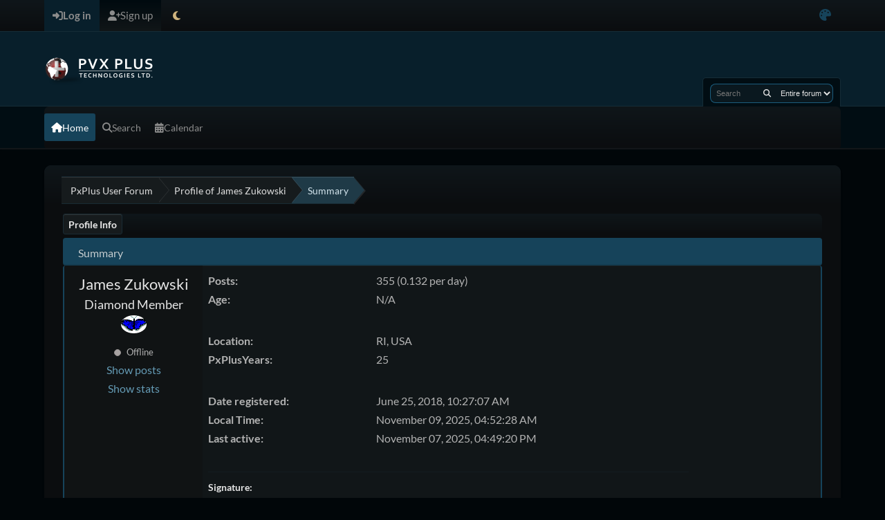

--- FILE ---
content_type: text/html; charset=UTF-8
request_url: https://forum1.pvxplus.com/index.php?PHPSESSID=emt82pnnbpo415ja93p63s5ba5&action=profile;u=45
body_size: 3384
content:
<!DOCTYPE html>
<html lang="en-US" data-mode="dark" data-variant="default">
<head>
	<meta charset="UTF-8">
	<link rel="stylesheet" href="https://forum1.pvxplus.com/Themes/NameX_v1.4/css/minified_96cae8f70a7fb4bb4d630998b371076a.css?smf216_1748203277">
	<link rel="stylesheet" href="https://forum1.pvxplus.com/Themes/NameX_v1.4/css/custom/theme_colors.css?smf216_1748203277">
	<link rel="stylesheet" href="https://forum1.pvxplus.com/Themes/NameX_v1.4/css/custom/all.min.css?smf216_1748203277">
	<link rel="stylesheet" href="https://forum1.pvxplus.com/Themes/NameX_v1.4/css/custom/icons.css?smf216_1748203277">
	<link rel="stylesheet" href="https://forum1.pvxplus.com/Themes/NameX_v1.4/css/custom/app.css?smf216_1748203277">
	<style>
	img.avatar { max-width: 65px !important; max-height: 65px !important; }
	
	</style>
	<script>
		var smf_theme_url = "https://forum1.pvxplus.com/Themes/NameX_v1.4";
		var smf_default_theme_url = "https://forum1.pvxplus.com/Themes/default";
		var smf_images_url = "https://forum1.pvxplus.com/Themes/NameX_v1.4/images";
		var smf_smileys_url = "https://forum1.pvxplus.com/Smileys";
		var smf_smiley_sets = "default,aaron,akyhne,fugue,alienine";
		var smf_smiley_sets_default = "default";
		var smf_avatars_url = "https://forum1.pvxplus.com/avatars";
		var smf_scripturl = "https://forum1.pvxplus.com/index.php?PHPSESSID=emt82pnnbpo415ja93p63s5ba5&amp;";
		var smf_iso_case_folding = false;
		var smf_charset = "UTF-8";
		var smf_session_id = "9b98f6af1714dbde359704dffd286d65";
		var smf_session_var = "cf4e4c229f";
		var smf_member_id = 0;
		var ajax_notification_text = 'Loading...';
		var help_popup_heading_text = 'A little lost? Let me explain:';
		var banned_text = 'Sorry Guest, you are banned from using this forum!';
		var smf_txt_expand = 'Expand';
		var smf_txt_shrink = 'Shrink';
		var smf_collapseAlt = 'Hide';
		var smf_expandAlt = 'Show';
		var smf_quote_expand = false;
		var allow_xhjr_credentials = false;
		var smf_theme_id = 7;
		var smf_newsfader_time = 3000;
		var smf_theme_colormode = 'dark';
		var smf_theme_variant = 'default';
	</script>
	<script src="https://ajax.googleapis.com/ajax/libs/jquery/3.6.3/jquery.min.js"></script>
	<script src="https://forum1.pvxplus.com/Themes/NameX_v1.4/scripts/custom/jquery-ui.min.js?smf216_1748203277" defer></script>
	<script src="https://forum1.pvxplus.com/Themes/NameX_v1.4/scripts/minified_80b76a64b9e91895fca74761dd7dc2f1.js?smf216_1748203277"></script>
	<script src="https://forum1.pvxplus.com/Themes/NameX_v1.4/scripts/minified_1e6d6bc2b17f14b3ca9255b0cbc79d3f.js?smf216_1748203277" async defer></script>
	<script>
	var smf_you_sure ='Are you sure you want to do this?';
	</script>
	<title>Profile of James Zukowski</title>
	<meta name="viewport" content="width=device-width, initial-scale=1">
	<meta property="og:site_name" content="PxPlus User Forum">
	<meta property="og:title" content="Profile of James Zukowski">
	<meta name="keywords" content="pxplus providex pvxplus nomads inomads">
	<meta property="og:url" content="https://forum1.pvxplus.com/index.php?PHPSESSID=emt82pnnbpo415ja93p63s5ba5&amp;action=profile;u=45">
	<meta property="og:description" content="Profile of James Zukowski">
	<meta name="description" content="Profile of James Zukowski">
	<meta name="theme-color" content="#000000">
	<link rel="canonical" href="https://forum1.pvxplus.com/index.php?action=profile;u=45">
	<link rel="help" href="https://forum1.pvxplus.com/index.php?PHPSESSID=emt82pnnbpo415ja93p63s5ba5&amp;action=help">
	<link rel="contents" href="https://forum1.pvxplus.com/index.php?PHPSESSID=emt82pnnbpo415ja93p63s5ba5&amp;">
	<link rel="search" href="https://forum1.pvxplus.com/index.php?PHPSESSID=emt82pnnbpo415ja93p63s5ba5&amp;action=search">
	<link rel="alternate" type="application/rss+xml" title="PxPlus User Forum - RSS" href="https://forum1.pvxplus.com/index.php?PHPSESSID=emt82pnnbpo415ja93p63s5ba5&amp;action=.xml;type=rss2">
	<link rel="alternate" type="application/atom+xml" title="PxPlus User Forum - Atom" href="https://forum1.pvxplus.com/index.php?PHPSESSID=emt82pnnbpo415ja93p63s5ba5&amp;action=.xml;type=atom">
</head>
<body id="chrome" class="action_profile">
	<div id="footerfix">
		<div id="top_section">
			<div class="inner_wrap">
	<ul id="top_info">
			<li class="button_login">
				<a href="https://forum1.pvxplus.com/index.php?PHPSESSID=emt82pnnbpo415ja93p63s5ba5&amp;action=login" class="open" onclick="return reqOverlayDiv(this.href, 'Log in', 'login');">
					<span class="main_icons login"></span>
					<span class="textmenu">Log in</span>
				</a>
			</li>
			<li class="button_signup">
				<a href="https://forum1.pvxplus.com/index.php?PHPSESSID=emt82pnnbpo415ja93p63s5ba5&amp;action=signup" class="">
					<span class="main_icons regcenter"></span>
					<span class="textmenu">Sign up</span>
				</a>
			</li>
		<li id="user_mode">
			<a href="javascript:void(0);" aria-label="Select Theme Mode" title="Select Theme Mode">
				<span class="main_icons colormode"></span>
			</a>
			<ul id="modepicker_menu" class="top_menu dropmenu">
				<li>
					<a href="https://forum1.pvxplus.com/index.php?PHPSESSID=emt82pnnbpo415ja93p63s5ba5&amp;mode=light" class="theme-mode-toggle" data-mode="light">
						Light Mode
					</a>
				</li>
				<li>
					<a href="https://forum1.pvxplus.com/index.php?PHPSESSID=emt82pnnbpo415ja93p63s5ba5&amp;mode=dark" class="theme-mode-toggle active" data-mode="dark">
						Dark Mode
					</a>
				</li>
				<li>
					<a href="https://forum1.pvxplus.com/index.php?PHPSESSID=emt82pnnbpo415ja93p63s5ba5&amp;mode=system" class="theme-mode-toggle" data-mode="system">
						System Mode
					</a>
				</li>
			</ul>
		</li>
		<li id="user_colorpicker">
			<a href="javascript:void(0);" aria-label="Select Color Variant" title="Select Color Variant"><i class="fa fa-palette"></i></a>
			<ul id="colorpicker_menu" class="top_menu dropmenu">
				<li>
					<a href="https://forum1.pvxplus.com/index.php?PHPSESSID=emt82pnnbpo415ja93p63s5ba5&amp;variant=default" class="theme-variant-toggle active" data-variant="default">
						Default
					</a>
				</li>
				<li>
					<a href="https://forum1.pvxplus.com/index.php?PHPSESSID=emt82pnnbpo415ja93p63s5ba5&amp;variant=red" class="theme-variant-toggle" data-variant="red">
						Red
					</a>
				</li>
				<li>
					<a href="https://forum1.pvxplus.com/index.php?PHPSESSID=emt82pnnbpo415ja93p63s5ba5&amp;variant=green" class="theme-variant-toggle" data-variant="green">
						Green
					</a>
				</li>
				<li>
					<a href="https://forum1.pvxplus.com/index.php?PHPSESSID=emt82pnnbpo415ja93p63s5ba5&amp;variant=blue" class="theme-variant-toggle" data-variant="blue">
						Blue
					</a>
				</li>
				<li>
					<a href="https://forum1.pvxplus.com/index.php?PHPSESSID=emt82pnnbpo415ja93p63s5ba5&amp;variant=yellow" class="theme-variant-toggle" data-variant="yellow">
						Yellow
					</a>
				</li>
				<li>
					<a href="https://forum1.pvxplus.com/index.php?PHPSESSID=emt82pnnbpo415ja93p63s5ba5&amp;variant=purple" class="theme-variant-toggle" data-variant="purple">
						Purple
					</a>
				</li>
				<li>
					<a href="https://forum1.pvxplus.com/index.php?PHPSESSID=emt82pnnbpo415ja93p63s5ba5&amp;variant=pink" class="theme-variant-toggle" data-variant="pink">
						Pink
					</a>
				</li>
			</ul>
		</li>
		</ul>
			</div><!-- .inner_wrap -->
		</div><!-- #top_section -->
	<header>
		<div id="header">
			<h1 class="forumtitle">
				<a id="top" href="https://forum1.pvxplus.com/index.php?PHPSESSID=emt82pnnbpo415ja93p63s5ba5&amp;">
					<img src="/images/forumlogo2018_160x50.png" alt="PxPlus User Forum">
				</a>
			</h1>
			<form class="custom_search" action="https://forum1.pvxplus.com/index.php?PHPSESSID=emt82pnnbpo415ja93p63s5ba5&amp;action=search2" method="post" accept-charset="UTF-8">
				<input type="search" name="search" value="" placeholder="Search">
				<button title="Search" aria-label="Search"><i class="fas fa-search"></i></button>
				<select name="search_selection">
					<option value="all" selected>Entire forum </option>
				</select>
				<input type="hidden" name="advanced" value="0">
			</form>
		</div>
	</header>
	<nav id="main_nav">
		<div id="nav_wrapper">
			<a class="mobile_user_menu">
				<span class="menu_icon"></span>
				<span class="text_menu">Main Menu</span>
			</a>
			<div id="main_menu">
				<div id="mobile_user_menu" class="popup_container">
					<div class="popup_window description">
						<div class="popup_heading">Main Menu
							<a href="javascript:void(0);" class="main_icons hide_popup"></a>
						</div>
						<ul class="dropmenu menu_nav">
							<li class="button_home">
								<a class="active" href="https://forum1.pvxplus.com/index.php?PHPSESSID=emt82pnnbpo415ja93p63s5ba5&amp;">
									<span class="main_icons home"></span><span class="textmenu">Home</span>
								</a>
							</li>
							<li class="button_search">
								<a href="https://forum1.pvxplus.com/index.php?PHPSESSID=emt82pnnbpo415ja93p63s5ba5&amp;action=search">
									<span class="main_icons search"></span><span class="textmenu">Search</span>
								</a>
							</li>
							<li class="button_calendar">
								<a href="https://forum1.pvxplus.com/index.php?PHPSESSID=emt82pnnbpo415ja93p63s5ba5&amp;action=calendar">
									<span class="main_icons calendar"></span><span class="textmenu">Calendar</span>
								</a>
							</li>
						</ul>
					</div>
				</div>
			</div>
		</div>
	</nav><!-- .menu_nav -->
		<div id="wrapper">
			<div id="upper_section">
				<div id="inner_section">
				<div class="navigate_section">
					<ul>
						<li class="trigger">
							<a href="javascript:void(0);" aria-label="See All" title="See All">
								<i class="fa fa-bars"></i>
							</a>
						</li>
						<li>
							<a href="https://forum1.pvxplus.com/index.php?PHPSESSID=emt82pnnbpo415ja93p63s5ba5&amp;"><span>PxPlus User Forum</span></a>
						</li>
						<li>
							<a href="https://forum1.pvxplus.com/index.php?PHPSESSID=emt82pnnbpo415ja93p63s5ba5&amp;action=profile;u=45"><span>Profile of James Zukowski</span></a>
						</li>
						<li class="last">
							<a href="https://forum1.pvxplus.com/index.php?PHPSESSID=emt82pnnbpo415ja93p63s5ba5&amp;action=profile;u=45;area=summary"><span>Summary</span></a>
						</li>
					</ul>
				</div><!-- .navigate_section -->
				</div><!-- #inner_section -->
			</div><!-- #upper_section -->
			<div id="content_section">
				<div id="main_content_section">
	<a class="mobile_generic_menu_1">
		<span class="menu_icon"></span>
		<span class="text_menu"> Menu</span>
	</a>
	<div id="genericmenu">
		<div id="mobile_generic_menu_1" class="popup_container">
			<div class="popup_window description">
				<div class="popup_heading">
					 Menu
					<a href="javascript:void(0);" class="main_icons hide_popup"></a>
				</div>
				
				<div class="generic_menu">
					<ul class="dropmenu dropdown_menu_1">
						<li class="subsections"><a class="active " href="https://forum1.pvxplus.com/index.php?PHPSESSID=emt82pnnbpo415ja93p63s5ba5&amp;action=profile;area=summary;u=45">Profile Info</a>
							<ul>
								<li>
									<a class="profile_menu_icon administration chosen " href="https://forum1.pvxplus.com/index.php?PHPSESSID=emt82pnnbpo415ja93p63s5ba5&amp;action=profile;area=summary;u=45"><span class="main_icons administration"></span>Summary</a>
								</li>
								<li>
									<a class="profile_menu_icon stats" href="https://forum1.pvxplus.com/index.php?PHPSESSID=emt82pnnbpo415ja93p63s5ba5&amp;action=profile;area=statistics;u=45"><span class="main_icons stats"></span>Show stats</a>
								</li>
								<li class="subsections">
									<a class="profile_menu_icon posts" href="https://forum1.pvxplus.com/index.php?PHPSESSID=emt82pnnbpo415ja93p63s5ba5&amp;action=profile;area=showposts;u=45"><span class="main_icons posts"></span>Show posts</a>
									<ul>
										<li>
											<a  href="https://forum1.pvxplus.com/index.php?PHPSESSID=emt82pnnbpo415ja93p63s5ba5&amp;action=profile;area=showposts;sa=messages;u=45">Messages</a>
										</li>
										<li>
											<a  href="https://forum1.pvxplus.com/index.php?PHPSESSID=emt82pnnbpo415ja93p63s5ba5&amp;action=profile;area=showposts;sa=topics;u=45">Topics</a>
										</li>
										<li>
											<a  href="https://forum1.pvxplus.com/index.php?PHPSESSID=emt82pnnbpo415ja93p63s5ba5&amp;action=profile;area=showposts;sa=attach;u=45">Attachments</a>
										</li>
									</ul>
								</li>
							</ul>
						</li>
					</ul><!-- .dropmenu -->
				</div><!-- .generic_menu -->
			</div>
		</div>
	</div>
	<script>
		$( ".mobile_generic_menu_1" ).click(function() {
			$( "#mobile_generic_menu_1" ).show();
			});
		$( ".hide_popup" ).click(function() {
			$( "#mobile_generic_menu_1" ).hide();
		});
	</script>
				<div id="admin_content">
					<div class="cat_bar">
						<h3 class="catbg">
								<span class="main_icons profile_hd icon"></span>Summary
						</h3>
					</div><!-- .cat_bar -->
			<script>
				disableAutoComplete();
			</script>
			
		<div class="errorbox" style="display:none" id="profile_error">
		</div><!-- #profile_error -->
	<div id="profileview" class="roundframe flow_auto noup">
		<div id="basicinfo">
			<div class="username clear">
				<h4>
					James Zukowski
					<span class="position">Diamond Member</span>
				</h4>
			</div>
			<img class="avatar" src="https://forum1.pvxplus.com/avatars/Butterflies/butterflies_(28).gif" alt="">
			<ul class="icon_fields clear">
			</ul>
			<span id="userstatus">
				<span class="off" title="Offline"></span><span class="smalltext"> Offline</span>
			</span>
			<a href="https://forum1.pvxplus.com/index.php?PHPSESSID=emt82pnnbpo415ja93p63s5ba5&amp;action=profile;area=showposts;u=45" class="infolinks">Show posts</a>
			<a href="https://forum1.pvxplus.com/index.php?PHPSESSID=emt82pnnbpo415ja93p63s5ba5&amp;action=profile;area=statistics;u=45" class="infolinks">Show stats</a>
		</div><!-- #basicinfo -->

		<div id="detailedinfo">
			<dl class="settings">
				<dt>Posts: </dt>
				<dd>355 (0.132 per day)</dd>
				<dt>Age:</dt>
				<dd>N/A</dd>
			</dl>
			<dl class="settings">
				<dt>Location:</dt>
				<dd>RI, USA</dd>
				<dt>PxPlusYears:</dt>
				<dd>25</dd>
			</dl>
			<dl class="settings noborder">
				<dt>Date registered: </dt>
				<dd>June 25, 2018, 10:27:07 AM</dd>
				<dt>Local Time:</dt>
				<dd>November 09, 2025, 04:52:28 AM</dd>
				<dt>Last active: </dt>
				<dd>November 07, 2025, 04:49:20 PM</dd>
			</dl>
			<div class="signature">
				<h5>Signature:</h5>
				<b><span style="font-size: 10pt;" class="bbc_size"><i>James Zukowski</i><br><span style="color: maroon;" class="bbc_color">Sr. Developer - J&amp;E</span></span><br><span style="font-family: arial black;" class="bbc_font"><span style="font-size: 13pt;" class="bbc_size"><span style="color: maroon;" class="bbc_color">BRAND</span><span style="color: orange;" class="bbc_color">&gt;</span>SAFWAY</span></span><br><span style="font-family: arial;" class="bbc_font"><span style="font-size: 10pt;" class="bbc_size">Brand Industrial Services</span></span></b>
			</div>
		</div><!-- #detailedinfo -->
	</div><!-- #profileview -->
				</div><!-- #admin_content -->
				</div><!-- #main_content_section -->
			</div><!-- #content_section -->
		</div><!-- #wrapper -->
	</div><!-- #footerfix -->
	<footer>
		<div class="inner_wrap">
			<div class="footer_links">
				<ul class="copyright">
					<li>Theme by <a href="https://smftricks.com">SMF Tricks</a></li><li class="smf_copyright"> <a href="https://forum1.pvxplus.com/index.php?PHPSESSID=emt82pnnbpo415ja93p63s5ba5&amp;action=credits" title="License" target="_blank" rel="noopener">SMF 2.1.6 &copy; 2025</a>, <a href="https://www.simplemachines.org" title="Simple Machines" target="_blank" rel="noopener">Simple Machines</a></li>
				</ul>
				<div class="footer-other">
					
	<div class="social_icons">
		<a href="https://www.youtube.com/pvxplus" target="_blank" rel="noopener" class="youtube" aria-label="YouTube"><i class="fa-brands fa-youtube"></i></a>
		<a href="https://www.linkedin.com/company/pvx-plus-technologies-ltd." target="_blank" rel="noopener" class="linkedin" aria-label="LinkedIn"><i class="fa-brands fa-linkedin"></i></a>
		<a href="https://forum1.pvxplus.com/index.php?PHPSESSID=emt82pnnbpo415ja93p63s5ba5&amp;action=.xml;type=rss" target="_blank" rel="noopener" class="rss" aria-label="RSS Feed"><i class="fas fa-rss"></i></a>
	</div>
					<a href="https://forum1.pvxplus.com/index.php?PHPSESSID=emt82pnnbpo415ja93p63s5ba5&amp;">PxPlus User Forum &copy; 2025</a>
					<span class="help-links">
						<a href="https://forum1.pvxplus.com/index.php?PHPSESSID=emt82pnnbpo415ja93p63s5ba5&amp;action=help">Help</a>
						<a href="https://forum1.pvxplus.com/index.php?PHPSESSID=emt82pnnbpo415ja93p63s5ba5&amp;action=agreement">Terms and Rules</a>
						<a href="#top_section">Go Up <i class="fa fa-arrow-up"></i></a>
					</span>
				</div>
			</div>
		</div>
	</footer>
<script>
window.addEventListener("DOMContentLoaded", function() {
	function triggerCron()
	{
		$.get('https://forum1.pvxplus.com' + "/cron.php?ts=1762681935");
	}
	window.setTimeout(triggerCron, 1);
});
</script>
</body>
</html>

--- FILE ---
content_type: text/css
request_url: https://forum1.pvxplus.com/Themes/NameX_v1.4/css/custom/icons.css?smf216_1748203277
body_size: 2356
content:
/* SMF Icons */
.main_icons {
	display: inline-flex;
	font-family: "Font Awesome 6 Free";
	font-size: 1em;
	-webkit-font-smoothing: antialiased;
	font-style: normal;
    font-variant: normal;
	font-weight: 900;
	text-rendering: auto;
	width: auto;
}
.main_icons::before {
	display: inline-block;
	background: none !important;
	width: auto;
	height: auto;
	margin: 0;
	vertical-align: top;
}
.main_icons.medium {
	font-size: 1.5em;
}
.main_icons.large {
	font-size: 2.5em;
}
.main_icons.regular {
	font-weight: 400;
}
/* Menu Icons Adjustment */
.dropmenu .main_icons::before, #profile_menu .main_icons::before, .dropmenu img {
	margin: 0;
	vertical-align: middle;
}

/* Remove height and width? */
h3.profile_hd::before,
.main_icons.profile_hd::before {
	width: auto;
	height: auto;
}
/* don't center these icons.... */
.main_icons.centericon {
	vertical-align: top;
}
/* Navigation */
.main_icons.navigation::before {
	content: "\f0c9";
}
/* Search */
.main_icons.search::before,
.large_admin_menu_icon.search::before {
	content: "\f002";
}
/* Seach Engines */
.main_icons.engines::before,
.large_admin_menu_icon.engines::before {
	content: "\f00e";
}
/* Check */
.main_icons.check::before,
.main_icons.valid::before,
.main_icons.solve::before {
	content: "\f058";
}
/* Invalid */
.main_icons.invalid::before,
.main_icons.warn_button::before {
	content: "\f071";
}
/* Gender 1 */
.main_icons.gender_1::before {
	content: "\f222";
}
/* Gender 2 */
.main_icons.gender_2::before {
	content: "\f221";
}
/* Watch */
.main_icons.watch::before,
.main_icons.topics_views::before,
.main_icons.views::before {
	content: "\f06e";
}
/* Next Page */
.main_icons.next_page::before {
	content: "\f061";
}
/* Previous Page */
.main_icons.previous_page::before {
	content: "\f060";
}
/* Boards */
.main_icons.boards::before,
.large_admin_menu_icon.boards::before,
.main_icons.menu_tpforum::before {
	content: "\f07c";
}
/* General */
.main_icons.general::before {
	content: "\f200";
}
/* Features */
.main_icons.features::before {
	content: "\f03a";
}
/* Security */
.main_icons.security::before {
	content: "\f544";
}
/* Posters */
.main_icons.posters::before {
	content: "\f091";
}
/* Replies */
/* Im On */
.main_icons.replies::before,
.main_icons.topics_replies::before {
	content: "\f4ad";
}
/* History */
.main_icons.history::before {
	content: "\f1da";
}
/* Time Online */
.main_icons.time_online::before {
	content: "\f253";
}
/* Scheduled */
.main_icons.scheduled::before {
	content: "\f017";
}
/* Last Post */
.main_icons.last_post::before {
	content: "\f051";
}
/* Starters */
.main_icons.starters::before {
	content: "\f507";
}
/* Membergroups */
.main_icons.membergroups::before,
.main_icons.team::before {
	content: "\f509";
}
/* Www */
.main_icons.www::before {
	content: "\f57d";
}
/* Switch */
.main_icons.switch::before {
	content: "\f074";
}
/* Replied */
.main_icons.replied::before {
	content: "\f4fd";
}
/* Send */
.main_icons.send::before {
	content: "\f14d";
}
/*  Im On */
.main_icons.profile_sm::before,
.main_icons.im_on::before {
	content: "\f4ff";
}
/* Im Off */
.main_icons.im_off::before {
	content: "\f27a";
}
/* Split DeSelect */
.main_icons.split_desel::before {
	content: "\f359";
}
/* Split Select */
.main_icons.split_sel::before {
	content: "\f35a";
}
/* Mail */
.main_icons.mail::before {
	content: "\f0e0";
}
/* Mail New */
.main_icons.mail_new::before {
	content: "\f658";
}
/* Warning Statuses */
.main_icons.warning_mute::before,
.main_icons.warning_moderate::before,
.main_icons.warning_watch::before {
	content: "\f06a";
}
/* Drafts */
.main_icons.drafts::before {
	content: "\f3a1";
}
/* Calendar Export */
.main_icons.calendar_export::before {
	content: "\f271";
}
/* Calendar Modify */
.main_icons.calendar_modify::before {
	content: "\f784";
}
/* Plus */
.main_icons.plus::before {
	content: "\f067";
}
/* Warning */
.main_icons.warning::before {
	content: "\f637";
}
/* Themes */
.main_icons.themes::before,
.main_icons.features::before {
	content: "\f5fd";
}
/* Support */
.main_icons.support::before {
	content: "\f1cd";
}
/* Likes */
.main_icons.liked::before,
.main_icons.liked_users::before,
.main_icons.liked_messages::before,
.main_icons.like::before {
	content: "\f164";
}
/* Unlike */
.main_icons.unliked::before,
.main_icons.unlike::before,
.fa-unlike::before {
	content: "\f165";
}
/* Current Theme */
.main_icons.current_theme::before {
	content: "\f53f";
}
/* Stats */
.main_icons.stats::before,
.main_icons.forum_stats::before {
	content: "\f080";
}
/* Right Arrow */
.main_icons.right_arrow::before {
	content: "\f152";
}
/* Left Arrow */
.main_icons.left_arrow::before {
	content: "\f153";
}
/* Smiley */
.main_icons.smiley::before,
.large_admin_menu_icon.smiley::before {
	content: "\f118";
}
/* Server */
.main_icons.server::before {
	content: "\f233";
}
/* Ban */
.main_icons.ban::before {
	content: "\f05e";
}
/* Ignore */
.main_icons.ignore::before,
.main_icons.frenemy::before,
.main_icons.disable::before {
	content: "\f506";
}
/* Posts */
.main_icons.posts::before {
	content: "\f0c5";
}
/* Sort */
.main_icons.sort::before {
	content: "\f0dc";
}
/* Sort Down */
.main_icons.sort_down::before {
	content: "\f160";
}
/* Sort Up */
.main_icons.sort_up::before {
	content: "\f161";
}
/* Sent */
.main_icons.sent::before {
	content: "\f064";
}
/* Post Moderation Moderate */
.main_icons.post_moderation_moderate::before {
	content: "\f6e3";
}
/* Post Moderation Deny */
.main_icons.post_moderation_deny::before {
	content: "\f502";
}
/* Post Moderation Attach */
.main_icons.post_moderation_attach::before {
	content: "\f127";
}
/* Permissions */
.main_icons.permissions::before {
	content: "\f084";
}
/* Paid */
.main_icons.paid::before {
	content: "\f155";
}
/* Packages */
.main_icons.packages::before {
	content: "\f466";
}
/* Filter */
.main_icons.filter::before {
	content: "\f0b0";
}
/* Package_ops */
.main_icons.package_ops::before {
	content: "\f362";
}
/* Reports */
.main_icons.reports::before {
	content: "\f573";
}
/* News */
.main_icons.news::before  {
	content: "\f1ea";
}
/* Hide Popup */
.main_icons.hide_popup::before {
	content: "\f056";
}
/* Prune */
.main_icons.prune::before {
	content: "\f55a";
}
/* Modifications */
.main_icons.modifications::before {
	content: "\f12e";
}
/* Maintain */
.main_icons.maintain::before {
	content: "\f0ad";
}
/* Administration */
.main_icons.administration::before {
	content: "\f552";
}
/* Attachment */
.main_icons.attachment::before {
	content: "\f0c6";
}
/* Error & Report */
.main_icons.error::before,
.main_icons.report::before {
	content: "\f024";
}
/* Languages */
.main_icons.languages::before {
	content: "\f1ab";
}
/* Members Request */
.main_icons.members_request::before {
	content: "\f508";
}
/* Members Delete */
.main_icons.members_delete::before {
	content: "\f503";
}
/* Members Watched */
.main_icons.members_watched::before {
	content: "\f21b";
}
/* Logs */
.main_icons.logs::before {
	content: "\f46d";
}
/* Features */
.main_icons.features::before {
	content: "\f0ae";
}
/* Settings */
.main_icons.settings::before {
	content: "\f1de";
}
/* Enable */
.main_icons.enable::before {
	content: "\f205";
}
/* Close */
.main_icons.close::before {
	content: "\f410";
}
/* Folder */
.main_icons.folder::before {
	content: "\f07b";
}
/* Select Here */
.main_icons.select_here::before {
	content: "\f101";
}
/* Select Above */
.main_icons.select_above::before {
	content: "\f102";
}
/* Select Below */
.main_icons.select_below::before {
	content: "\f103";
}
/* Mark All Read */
.main_icons.read_button::before,
.main_icons.mark_read_short::before,
.main_icons.mark_as_read::before,
.main_icons.markread::before {
	content: "\f560";
}
/* Mark Selected */
.main_icons.markselected::before {
	content: "\f00c";
}
/* All Unread */
.main_icons.unread::before,
.main_icons.mark_unread::before,
.main_icons.unread_topics_all::before {
	content: "\f424";
}
/* Mark Not Read */
.main_icons.mark_unread::before,
.main_icons.markunread::before,
.main_icons.unread_button::before {
	content: "\f070";
}
/* Send Topic */
.main_icons.send::before {
	content: "\f1d8";
}
/* Unnotify */
.main_icons.unnotify::before {
	content: "\f1f6";
}
/* New Poll */
.main_icons.poll::before,
.main_icons.new_poll::before,
.main_icons.add_poll::before {
	content: "\f682";
}
/* Delete */
.main_icons.delete::before,
.main_icons.remove_topic::before,
.main_icons.remove_button::before {
	content: "\f2ed";
}
/* Restore */
.main_icons.restore::before,
.main_icons.restore_button::before {
	content: "\f829";
}
/* New Topic */
.main_icons.newtopic::before,
.main_icons.new_topic::before,
.main_icons.newpm::before {
	content: "\2b";
}
/* Move Topic */
.main_icons.move::before,
.main_icons.move_topic::before {
	content: "\f0b2";
}
/* Sticky Topic */
.main_icons.sticky::before,
.main_icons.set_sticky::before {
	content: "\f08d";
}
/* Lock Topic */
.main_icons.lock::before,
.main_icons.set_lock::before {
	content: "\f023";
}
/* Unlock Topic */
.main_icons.unlock::before,
.main_icons.set_unlock::before,
.main_icons.post_moderation_allow::before {
	content: "\f3c1";
}
/* Merge Topic */
.main_icons.merge::before {
	content: "\f248";
}
/* Link Calendar */
.main_icons.calendar_link::before {
	content: "\f274";
}
/* Members */
.main_icons.mlist::before,
.main_icons.people::before,
.main_icons.online_users::before,
.main_icons.view_all_members::before {
	content: "\f0c0";
}
/* Find Member */
.main_icons.user_search::before,
.main_icons.mlist_search::before {
	content: "\f4fc";
}
/* Calendar */
.main_icons.calendar::before,
.main_icons.calendar_upcoming::before {
	content: "\f073";
}
/* Post Event */
.main_icons.post_event::before {
	content: "\f783";
}
/* Register */
.main_icons.main_icons.regcenter::before,
.main_icons.signup::before {
	content: "\f234";
}
/* Login */
.main_icons.login {
	width: auto;
}
.main_icons.login::before {
	content: "\f2f6";
}
/* Logout */
.main_icons.logout::before,
.main_icons.exit::before {
	content: "\f2f5";
}
/* Notifications */
.main_icons.notifications::before,
.main_icons.notify::before,
.main_icons.alerts::before {
	content: "\f0f3";
}
/* Notifications Off */
.main_icons.notify-off::before {
	content: "\f1f6";
}
/* Notifications Email */
.main_icons.notify-email::before {
	content: "\e4e8";
}
/* Posts */
.fa-posts::before {
	content: "\f086";
}
/* Drafts */
.main_icons.drafts::before {
	content: "\f044";
}
/* Details */
.main_icons.details::before {
	content: "\f05a";
}
/* Reply */
.main_icons.reply::before,
.main_icons.reply_button::before {
	content: "\f3e5";
}
/* Reply to all */
.main_icons.reply_all::before,
.main_icons.reply_all_button::before {
	content: "\f122";
}
/* Print */
.main_icons.print::before {
	content: "\f02f";
}
/* Quote */
.main_icons.quote::before {
	content: "\f10e";
}
/* Quote Selected */
.main_icons.quote_selected::before {
	content: "\f10d";
}
/* Edit */
.main_icons.quick_edit_button::before,
.main_icons.modify_button::before {
	content: "\f303";
}
/* Approve */
.main_icons.approve::before,
.main_icons.approve_button::before {
	content: "\f14a";
}
/* Unapprove */
.main_icons.unapprove_button::before {
	content: "\f057";
}
/* Split */
.main_icons.split_button::before {
	content: "\f0db";
}

/* FA Nav */
.main_icons.home::before {
	content: "\f015";
}
/* Help */
.main_icons.help::before {
	content: "\f128";
}
/* Admin */
.main_icons.admin::before {
	content: "\f085";
}
/* Mod */
.main_icons.moderate::before {
	content: "\f7d9";
}
/* Profile */
.main_icons.profile::before,
.main_icons.members::before {
	content: "\f007";
}
/* PM */
.main_icons.personal_message::before,
.main_icons.inbox::before {
	content: "\f0e0";
}
/* More */
.main_icons.more::before {
	content: "\f142";
}
/* Info Center icons */
.main_icons.recent_posts::before {
	content: "\f550";
}
.main_icons.online_users::before {
	content: "\f500";
}
/* Profile Account */
.main_icons.account::before {
	content: "\f505";
}
/* Profile Details */
.main_icons.profile_details::before {
	content: "\f2c2";
}

/** MODS **/
/* Community */
.main_icons.fa-community::before {
	content: "\f022";
}
/* Shop */
.main_icons.shop::before {
	content: "\f07a";
}
/* Store */
.main_icons.store::before {
	content: "\f54e";
}
/* Optimus */
.main_icons.optimus::before,
.large_admin_menu_icon.optimus::before,
.fa-optimus::before {
	content: "\f0e8";
	background: none !important;
}
/* Topic Collections */
.main_icons.collections::before,
.fa-collections::before {
	content: "\e0bb";
}
.main_icons.collections_save::before,
.fa-collections_save::before,
.main_icons.bookmarks::before {
	content: "\f02e";
}
.main_icons.collections_bookmark::before,
.fa-collections_bookmark::before {
	content: "\f518";
}
/* Quiz */
.main_icons.quiz::before {
	content: "\f559";
}
/* Affiliates */
.main_icons.affiliates::before {
	content: "\f0ac";
}
/* Gallery */
.main_icons.media::before
.main_icons.gallery::before {
	content: "\f87c";
}
/* Arcade */
.main_icons.arcade::before {
	content: "\f11b";
}
/* Battle */
.main_icons.battle::before {
	content: "\f66d";
}
/* Pokes */
.main_icons.poke::before {
	content: "\f0a4";
}

--- FILE ---
content_type: text/css
request_url: https://forum1.pvxplus.com/Themes/NameX_v1.4/css/custom/app.css?smf216_1748203277
body_size: 10426
content:
/* Main Stuff */
html {
	background: none;
}
body {
	background: var(--body-bg);
	font-family: var(--body-font-family);
	color: var(--body-txt-color);
	font-size: 1rem;
	line-height: 1.5;
	display: flex;
	flex-direction: column;
	min-height: 100vh;
}
dl, dt, dd,
#detailedinfo dt, #tracking dt {
	color: var(--body-txt-color);
}
h1, h2, h3, h4, h5, h6,
.strong, strong,
fieldset legend {
	color: var(--body-txt-color-strong);
}
a, a:visited {
	color: var(--body-link-color);
	text-decoration: none;
}
hr {
	box-shadow: 0 1px 0 var(--header-border-color) inset;
	background: var(--titlebg-bg);
	height: 2px;
	border-width: 0;
}
strong, b  {
	font-weight: 900;
}

/* Wrappers */
#top_section .inner_wrap, #wrapper,
#header, footer .inner_wrap {
	max-width: 1200px;
	margin: 0 auto;
	width: 90%;
  }

/* Inputs */
input {
	accent-color: var(--input-accent-color);
}
select, input, textarea {
	font-size: 0.9em;
}
select, input, textarea,
select:hover, input:hover, textarea:hover,
select:focus, input:focus, textarea:focus {
	background: var(--input-bg);
	color: var(--input-txt-color);
	border-color: var(--input-border-color);
	box-shadow: 1px 2px 1px var(--input-shadow-color) inset;
}
select[disabled], input[disabled], textarea[disabled] {
	background: var(--input-bg-disabled);
}

button.button,
a.button,
input[type="submit"],
.button,
.pagesection .button {
	background: var(--button-bg);
	color: var(--button-txt-color);
	box-shadow: var(--buttonlist-shadow);
	text-shadow: var(--buttonlist-txt-shadow);
	padding: 1px 12px;
	display: inline-flex;
	min-height: 30px;
	margin: 0 1px;
	border-radius: 4px;
	border-width: 1px;
	border-color: var(--button-border-color);
	align-items: center;
	gap: 5px;
}
button.button:hover, button.button:focus,
a.button:hover, a.button:focus,
a.button.active:hover, a.button.active:focus,
input[type="submit"]:hover, input[type="submit"]:focus,
.button:hover, .button:focus,
.pagesection .button:hover, .pagesection .button:focus {
	background: var(--button-bg-hover);
	color: var(--button-txt-color-hover);
	box-shadow: var(--buttonlist-shadow);
	border-radius: 4px;
	border-color: var(--button-border-color-hover);
}
.button .main_icons::before {
	margin: 0;
}

input.invalid_input {
	background: var(--errorbox-bg);
}
input.valid_input {
	background: var(--success-bg);
}

/* Popup Window and Container */
.popup_container {
	background: var(--popup-container-bg);
}
.popup_window, .list_posts, .boardslist a,
.attachments, .custom_fields_above_signature,
.custom_fields_below_signature, .signature, .under_message {
	border-color: var(--uppersection-bg);
}
.attachments, .custom_fields_above_signature,
.custom_fields_below_signature, .signature, .under_message,
.list_posts {
	box-shadow: none;
}
.popup_content {
	color: var(--body-txt-color);
	border-color: var(--uppersection-bg);
}

/* New Button */
.new_posts,
a.new_posts {
	background: var(--newbutton-bg);
	border-width: 0;
	border-radius: 3px;
	color: var(--newbutton-txt-color);
	text-shadow: 1px 0 0 rgba(0, 0, 0, 0.1);
	font-family: var(--body-font-family);
	font-weight: 700;
}

/* Header */
header {
	background: var(--header-bg);
	border-style: solid;
	border-width: 0 0 1px;
	border-color: var(--header-border-color);
}
#header {
	display: flex;
	padding: 0;
	min-height: 100px;
}
header h1.forumtitle {
	align-self: center;
	padding: 8px 0;
	flex-basis: 100%;
	font-size: 3.8em;
	font-family: 'Noto Sans', 'Helvetica', 'Arial';
	text-transform: uppercase;
}
header h1.forumtitle a {
	text-decoration: none;
	display: inline-block;
}
header h1.forumtitle span.theme-logo {
	display: flex;
	gap: 0;
	align-items: center;
	font-weight: 700;
}
header h1.forumtitle a,
header h1.forumtitle a span.theme-logo span,
header h1.forumtitle a span.theme-logo span::after {
	transition: background-color 0.2s ease-in-out, color 0.5s ease, border-color 0.2s ease-in-out;
}
header h1.forumtitle span.theme-logo span:first-child {
	background-color: var(--catbg-bg);
	text-shadow: none;
	letter-spacing: -0.05em;
	padding: 0px 5px 1px 1px;
	line-height: 1em;
	text-shadow: 0 2px rgba(0, 0, 0, 0.2);
	border-top-left-radius: 5px;
	border-bottom-left-radius: 5px;
	position: relative;
}
header h1.forumtitle a span:first-child {
	color: var(--header-bg);
}
header h1.forumtitle a span:last-child {
	color: hsl(var(--primary-color-hue), 25%, 75%);
}
header h1.forumtitle span.theme-logo span:last-child{
	line-height: 0;
	align-self: center;
	font-size: 6.5rem;
	background-color: transparent;
	margin: -5px 0 0 0;
	text-shadow: 3px 1px rgba(0, 0, 0, 0.2);
}
header h1.forumtitle span.theme-logo span:first-child::after {
	position: absolute;
	content: '';
	border-style: solid;
	border-width: 31px 0 31px 23px;
	top: 0;
	border-color: transparent transparent transparent var(--catbg-bg);
	background-color: transparent !important;
	left: 100%;
}
header h1.forumtitle a:hover span.theme-logo span:first-child,
header h1.forumtitle a:hover span.theme-logo span:first-child::after {
	background-color: var(--logo-bg-hover);
	border-color: transparent transparent transparent var(--logo-bg-hover);
}
header h1.forumtitle a:hover span.theme-logo span:first-child,
header h1.forumtitle a:hover span.theme-logo span:last-child {
	color: var(--catbg-bg);
}

/* Socials */
.social_icons {
	display: flex;
	justify-content: flex-end;
	gap: 8px;
	flex-grow: 1;
}
.social_icons a {
	font-size: 0.9em;
	--social-icon-light: 58%;
	width: 25px;
	padding: 3px 0;
	height: 25px;
	display: flex;
	align-items: center;
	justify-content: center;
	border-radius: 4px;
	text-decoration: none;
}
.social_icons a:hover {
	--social-icon-light: 40%
}
.social_icons a.facebook {
	background-color: hsl(213, 99%, var(--social-icon-light));
}
.social_icons a.twitter {
	background-color: hsl(204, 88%, var(--social-icon-light));
}
.social_icons a.instagram {
	background-color: hsl(326, 57%, var(--social-icon-light))
}
.social_icons a.youtube {
	background-color: hsl(0, 100%, var(--social-icon-light));
}
.social_icons a.tiktok {
	background-color: hsl(178, 90%, var(--social-icon-light));
}
.social_icons a.twitch {
	background-color: hsl(264, 100%, var(--social-icon-light));
}
.social_icons a.discord {
	background-color: hsl(235, 86%, var(--social-icon-light));
}
.social_icons a.steam {
	background-color: hsl(213, 35%, var(--social-icon-light));
}
.social_icons a.github {
	background-color: hsl(0, 0%, var(--social-icon-light));
}
.social_icons a.linkedin {
	background-color: hsl(210, 90%, var(--social-icon-light));
}
.social_icons a.rss {
	background-color: hsl(25, 85%, var(--social-icon-light));
}
.social_icons a i {
	color: hsl(0, 0%, 100%)
}

/* AMT */
.amt {
	display: inline-block;
	background: var(--amt-bg);
	font-size: 0.75em;
	margin: 0 0 0 4px;
	border-radius: 4px;
	padding: 0 8px;
	min-width: 20px;
	text-align: center;
}

/* Menu Nav */
#main_menu {
	margin: 0;
	width: 100%;
}
.menu_icon {
	display: none;
}
#nav_wrapper {
	max-width: 1200px;
	margin: 0 auto;
	width: 90%;
	min-height: 45px;
	display: flex;
	align-content: center;
	flex-wrap: wrap;
}
nav#main_nav {
	background: var(--nav-bg);
	margin: 0 0 25px;
	box-shadow: 0px 2px 1px 0px var(--nav-shadow-color);
}
nav#main_nav ul.menu_nav {
	display: flex;
	min-height: 60px;
	margin: 0;
	padding: 0;
	list-style: none;
	gap: 5px;
	flex-wrap: wrap;
}
nav#main_nav ul.menu_nav li {
	float: none;
	margin: 0;
	display: flex;
	position: relative;
	min-height: inherit;
}
nav#main_nav ul.menu_nav li a {
	min-height: 40px;
	margin: auto 0;
	padding: 0 10px;
	display: flex;
	align-items: center;
	background: var(--nav-item-bg);
	border: none;
	color: var(--nav-item-txt-color);
	border-radius: 3px;
	text-shadow: none;
	box-shadow: none;
	font-weight: normal;
	display: flex;
	gap: 5px;
	outline: revert;
}
nav#main_nav ul.menu_nav li a:hover,
nav#main_nav ul.menu_nav li:hover a {
	color: var(--nav-item-txt-color-hover);
	background: var(--nav-item-bg-hover);
}
nav#main_nav ul.menu_nav li a.active {
	color: var(--nav-item-txt-color-active);
	background: var(--nav-item-bg-active);
}
nav#main_nav ul.menu_nav li a.active span.amt {
	background: var(--amt-bg-active);
}
nav#main_nav ul.menu_nav ul {
	top: 60px;
	background: var(--nav-dropdown-bg);
	border: 1px solid var(--uppersection-bg);
	border-radius: 5px;
	box-shadow: none;
	min-width: 15em;
}
nav#main_nav ul.menu_nav ul ul {
	top: 25px;
	left: 0;
}
nav#main_nav ul.menu_nav ul li {
	display: block;
	background: transparent;
	border: none;
	width: 15em;
}
nav#main_nav ul.menu_nav ul li a,
nav#main_nav ul.menu_nav li:hover ul li a {
	background: var(--nav-dropdown-item-bg);
	color: var(--nav-dropdown-item-txt-color);
	font-weight: normal;
}
nav#main_nav ul.menu_nav li:hover ul li a:hover,
nav#main_nav ul.menu_nav ul li a:hover {
	border-radius: 3px;
	background: var(--nav-dropdown-item-bg-hover);
	color: var(--nav-dropdown-item-txt-color-hover);
}
nav#main_nav ul.menu_nav ul li a span.amt {
	background: var(--nav-dropdown-item-bg-hover);
}
nav#main_nav ul.menu_nav ul li a:hover span.amt {
	background: var(--amt-bg-active);
}

/* Dropmenu */
.dropmenu {
	display: flex;
	gap: 3px;
	flex-wrap: wrap;
}
.dropmenu li {
	margin: 0;
}
.dropmenu li a {
	text-shadow: none;
	color: var(--titlebg-txt-color);
	border-radius: 3px;
	border-width: 0;
	min-height: 30px;
	display: flex;
	align-items: center;
	outline: revert;
}
.dropmenu li a.active,
.dropmenu li a.active:hover,
.dropmenu li:hover a.active,
.dropmenu li a.active:focus {
	color: var(--buttonlist-txt-color-active);
	background: var(--buttonlist-bg);
	border: 1px solid var(--buttonlist-border-color);
	box-shadow: var(--buttonlist-shadow);
	text-shadow: var(--buttonlist-txt-shadow);
}
.dropmenu li a:hover,
.dropmenu li:hover a {
	color: var(--nav-dropdown-item-txt-color);
	background: transparent;
	text-shadow: none;
	border-width: 0;
}
.dropmenu ul {
	display: block;
}
.dropmenu li li {
	border-width: 0;
}
.dropmenu li li.subsections > a {
	padding: 3px 10px;
}
.dropmenu li li.subsections > a::after {
	margin-top: 3px;
	right: 15px;
}
.dropmenu li li:hover {
	background: transparent;
}
.dropmenu li li ul,
.dropmenu li li:hover ul{
	margin-top: -1.8em;
}
.dropmenu li ul li a,
.dropmenu li li a, .dropmenu li:hover li a,
.dropmenu li li a:focus,
.dropmenu > li:hover > a,
.dropmenu > li > a:focus {
	background: var(--nav-dropdown-item-bg);
	color: var(--nav-dropdown-item-txt-color);
	border-width: 0;
	box-shadow: none;
	text-shadow: none;
}
.dropmenu ul li a img,
.dropmenu ul li a span.main_icons,
.dropmenu ul li a i {
	filter: grayscale(100%);
	opacity: 0.85;
	transition:  filter 0.3s ease-in-out, opacity 0.3s ease-in-out;
	display: inline-block;
	min-width: 26px;
}
.dropmenu ul li a:hover img,
.dropmenu ul li a:hover span.main_icons,
.dropmenu ul li a:hover i  {
	filter: grayscale(10%);
	opacity: 0.95;
}
.dropmenu li ul li a:hover,
.dropmenu li ul li a.active,
.dropmenu li ul li a.active:hover,
.dropmenu li ul li:hover > a,
#top_info a.active, .dropmenu a.active {
	background: var(--nav-dropdown-item-bg-hover);
	color: var(--nav-dropdown-item-txt-color-hover);
	border-width: 0;
	box-shadow: none;
}
.dropmenu li li:hover .amt {
	background: var(--amt-bg);
}

/* Content Section */
#wrapper {
	border-radius: 10px;
	background: transparent;
	border: none;
}
#upper_section {
	border-radius: 10px 10px 0 0;
	background-color: var(--uppersection-bg);
	padding: 0;
}
#inner_section {
	background: transparent;
	border-radius: 10px 10px 0 0;
	padding: 10px 25px 3px;
}
#inner_section, #top_section, .inline_mod_check, .popup_window,
.post_options ul, .post_options ul a:focus, .post_options ul a:hover,
#main_menu .popup_window,
#genericmenu .popup_window {
	background: var(--forumsections-bg);
	box-shadow: none;
}
#content_section {
	background-color: var(--content-section-bg);
	border-radius: 0 0 10px 10px;
	padding: 0 15px 10px;
}
.smalltext, tr.smalltext th {
	font-size: 0.8em;
}
/* Containers */
.main_container {
	margin-bottom: 1em;
}
table.table_grid {
	margin: 0;
}
.popup_content, .up_contain,
.roundframe, .windowbg, .information,
.windowbg:nth-of-type(2n+1), .windowbg:nth-of-type(2n),
.bg.even, .bg.odd, tr {
	background: var(--windowbg-bg);
}
.windowbg:target,
.windowbg:nth-of-type(2n+1):target,
.windowbg:nth-of-type(2n):target,
.windowbg.selected,
#pick_theme .selected {
	background: var(--windowbg-bg-target);
}
.generic_list_wrapper {
	background: var(--header-bg);
}
tr.windowbg:hover, tr.bg:hover,
tr:hover {
	background: var(--windowbg-bg-hover);
}
.information, tr.windowbg, tr.bg, tr,
#messageindex .information, #topic_icons .information {
	border-width: 0 1px 1px;
	border-color: var(--catbg-bg);
	border-style: solid;
}
#messageindex .information {
	margin: 0 0 5px;
}
tr.windowbg, tr.bg, tr {
	border-bottom-color: var(--table-border-color);
}
.action_admin .table_grid td {
	border: revert !important;
}
tr.windowbg:last-child,
tr.bg:last-child,
tr:last-child {
	border-bottom-color: var(--catbg-bg);
}
.navigate_section ul, .popup_content, .up_contain {
	margin: 0;
}
.roundframe {
	padding: 8px 10px;
	box-shadow: var(--roundframe-shadow);
	border-color: var(--catbg-bg);
	border-width: 0 2px;
	border-radius: 4px 4px;
}
.approvebg, .approvebg2, .generic_list_wrapper, .windowbg,
#admin_main_section div.windowbg,
#admin_content div.windowbg {
	color: var(--body-txt-color);
	box-shadow: var(--windowbg-shadow);
	border-radius: 4px;
	border-width: 0 1px;
	border-color: var(--catbg-bg);
	margin: 5px 0;
}
#admin_content #st_settings_tabs div.windowbg {
	margin: 0 !important;
	box-shadow: none;
}
#admin_content .admin_group {
	margin-top: 10px !important;
}
/* Cat Bar */
div.cat_bar,
.cat_bar {
	background: var(--catbg-bg);
	display: flex;
	min-height: 40px;
	line-height: normal;
	align-items: center;
	border-radius: 4px;
	box-shadow: 0px -2px 0px 0px rgba(0, 0, 0, 0.1) inset;
	margin: 1px 0 0;
	border-width: 0;
	color: var(--catbg-txt-color);
}
.catbg {
	width: 100%;
}
h3.catbg, h3.catbg a,
h3.catbg a:hover, .cat_bar a {
	font-family: var(--body-font-family);
	font-size: 1em;
	text-shadow: 0px -1px 1px rgba(0,0,0,0.3);
	font-weight: normal;
	color: var(--catbg-txt-color);
}
.cat_bar h3 {
	padding-inline: 12px;
	padding-block: 0;
}
/* Title Bar */
div.title_bar,
.title_bar {
	background: var(--titlebg-bg);
	display: flex;
	min-height: 40px;
	align-items: center;
	border-radius: 0;
	border-color: var(--catbg-bg);
	margin: 1px 0 0;
	border-width: 0 3px;
	color: var(--titlebg-txt-color);
}
.titlebg {
	width: 100%;
}
.subbg, .titlebg, h3.subbg, h3.titlebg, h4.subbg, h4.titlebg,
.titlebg a, .subbg a, .title_bar a {
	font-family: var(--body-font-family);
	font-size: 0.9em;
	text-shadow: 0px -1px 1px rgba(255,255,255,0.3);
	font-weight: bold;
	color: var(--titlebg-txt-color);
}
.title_bar h3 {
	padding-inline: 12px;
	padding-block: 0;
}
/* Heading */
.popup_heading {
	color: var(--titlebg-txt-color);
}
/* Table Row */
tr.cat_bar,
tr.title_bar {
	display: table-row;
	height: 40px;
}
/* Toggle */
.toggle_down::before, .toggle_up::before {
	background-image: none;
	background-color: transparent;
	display: inline-block;
	font-style: normal;
	font-variant: normal;
	text-rendering: auto;
	-webkit-font-smoothing: antialiased;
	font-family: "Font Awesome 6 Free";
	box-shadow: none;
	margin: 0;
	border: none;
	width: auto;
	height: auto;
	font-weight: 900;
	font-size: 0.8em;
	min-width: 15px;
}
.toggle_down:hover::before, .toggle_up:hover::before {
	background: none;
	box-shadow: none;
}
.toggle_up::before {
	content: "\f139";
}
.toggle_down::before {
	content: "\f13a";
}
/* BoardIndex */
.boardindex_table div.desc {
	padding: 3px 8px;
	background-color: var(--boarddescription-bg);
	margin: 1px 0 2px;
	border-radius: 3px;
	font-size: 0.9em;
}
.boardindex_table .up_contain,
#topic_container .up_contain {
	border-width: 0 1px 1px;
	border-color: var(--uppersection-bg);
	box-shadow: 0px 0px 10px -5px rgba(0, 0, 0, 0.15);
	min-height: 60px;
}
.boardindex_table .up_contain:first-child,
#topic_container .up_contain:first-child {
	border-radius: 5px 5px 0 0;
}
.boardindex_table .up_contain:last-child,
#topic_container .up_contain:last-child {
	border-radius: 0 0 5px 5px;
}
.boardindex_table .info {
	padding: 5px 0;
	flex-grow: 0;
}
.boardindex_table .board_stats {
	padding: 0 5px 0 0;
	width: 10%;
}
.boardindex_table .board_icon {
	width: 64px;
}
.boardindex_table .board_stats p {
	border: none;
}
.boardindex_table .children {
	background-color: var(--subboards-bg);
	border-color: var(--uppersection-bg);
}
.boardindex_table .board_stats {
	text-align: right;
	font-size: 0.68em;
	margin: 0;
}
p.moderators {
	font-size: 0.8em;
	padding: 2px 5px;
	background-color: var(--boardmoderators-bg);
	display: inline-block;
	border-radius: 3px;
	margin-top: 2px;
}
.boardindex_table .board_stats strong {
	font-size: initial;
}
.boardindex_table .board_description {
	font-size: 0.95em;
	line-height: 1.2rem;
}
.boardindex_table .lastpost {
	width: 35%;
	display: flex;
	align-items: center;
	gap: 10px;
	padding: 5px 10px;
	border-color: var(--boarddescription-bg);
}
.boardindex_table .lastpost p {
	width: calc(100% - 48px);
}
.boardindex_table .lastpost p span.last_post {
	display: flex;
	gap: 0.25em;
	flex-wrap: wrap;
}
.boardindex_table .lastpost p span.last_post > br {
	display: none;
}
.boardindex_table .lastpost p span.time {
	display: block;
}
.boardindex_table .lastpost a.avatar,
.boardindex_table .lastpost img.avatar_dot {
	display: flex;
	align-items: flex-end;
}
.avatar_dot,
img.avatar {
	border-radius: var(--avatar-border-radius);
	object-fit: cover;
}
img#attached_image_new.avatar {
	width: 192px;
	height: 192px;
	border-radius: 0;
}
.avatar_dot,
#alerts .alert_image .avatar,
.popup_content img.avatar {
	width: 48px;
	height: 48px;
}
.board_icon a {
	background-image: none;
	display: inline;
	color: var(--boardicons-txt-color);
}
.board_icon a::before {
	display: inline-block;
	font-style: normal;
	font-variant: normal;
	text-rendering: auto;
	-webkit-font-smoothing: antialiased;
	font-family: "Font Awesome 6 Free";
	font-weight: 400;
	font-size: 1.8em;
	content: "\f086";
}
.board_icon a.board_on::before {
	font-weight: 900;
}
.board_icon a.board_redirect::before {
	font-weight: 900;
	content: "\f0c1";
}
.board_icon a:has(img, i, span)::before {
	display: none;
}
.info .subject {
	font-size: 1.08em;
	font-weight: normal;
	color: var(--body-link-color);
}
p.moderators > :is(a, a:visited, a:hover) {
	font-weight: normal;
}
.mark_read {
	float: none !important;
	min-height: 35px;
	margin: -5px 0 15px;
}
/* MessageIndex */
#messageindex #topic_header {
	border-radius: 4px;
}
#messageindex #topic_container .info {
	width: 50%;
}
#messageindex #topic_header .board_stats,
#messageindex #topic_container .board_stats {
	text-align: right;
	margin-right: 15px;
}
#messageindex #topic_container .board_stats p strong {
	font-size: initial;
}
#messageindex #topic_container .board_stats p {
	font-size: 0.68em;
}
#messageindex #topic_container .lastpost {
	display: flex;
	align-items: center;
	gap: 10px;
	padding: 5px 10px;
}
#messageindex #topic_container .lastpost a.avatar,
#messageindex #topic_container .lastpost img.avatar_dot {
	display: flex;
	align-items: flex-end;
}
#messageindex #topic_container .lastpost img.avatar_dot {
	width: 40px;
	height: 40px;
}
#messageindex #topic_container .lastpost,
#messageindex #topic_header .lastpost {
	width: 22%;
}
#messageindex #topic_container .up_contain {
	min-height: 30px;
}
#messageindex #topic_container .up_contain:first-child {
	border-radius: 0;
}
#messageindex #topic_container .info p {
	font-size: 0.9em;
}
/* Topic Status */
#topic_container .windowbg.sticky {
	background: var(--status-sticky-bg);
	margin: 0 1px;
}
#topic_container .windowbg.locked {
	background: var(--status-locked-bg);
}
#topic_container .windowbg.approvepost,
.approvebg {
	background: var(--status-approve-bg);
}
#topic_container .windowbg.approvetopic {
	background: var(--status-approvet-bg);
}
/* Buttonlist */
.buttonlist, .buttonrow, .pagelinks {
	margin: 3px 0;
	padding: 0;
	z-index: unset;
}
.pagesection,
#main_content_section .pagesection {
	display: flex;
	flex-direction: row;
	margin: 0;
	align-items: center;
	margin: 0 8px;
}
.pagesection > div {
	display: flex;
	gap: 0.5em;
}
.pagesection > div.mobile_buttons {
	display: none;
}
.pagesection > div,
.pagesection > div.floatleft {
	justify-content: flex-start;
	flex-grow: 1;
	align-items: center;
}
.pagesection > div.floatright {
	justify-content: flex-end;
}
.pagesection div.pagelinks {
	align-items: center;
}
.pagesection div.pagelinks a.button {
	font-size: 0.65em;
	padding: 0 5px;
}
.buttonlist.floatright {
	order: 2;
	justify-content: flex-end;
}
.buttonlist {
	display: flex;
	flex-wrap: wrap;
	gap: 5px;
	flex-grow: 1;
}
.mobile_buttons a.button,
.buttonlist a,
.buttonlist a.button,
.buttonlist button {
	position: relative;
	display: flex;
	gap: 5px;
	align-items: center;
	background-image: none;
	background-color: var(--buttonlist-bg);
	color: var(--buttonlist-txt-color);
	border-radius: 4px;
	border: 1px solid var(--buttonlist-border-color);
	box-shadow: var(--buttonlist-shadow);
	padding: 0 12px;
	margin: 2px 0;
	height: auto;
	min-height: 30px;
	line-height: 30px;
	text-transform: none;
	font-size: 0.8em;
	text-shadow: var(--buttonlist-txt-shadow);
	transition: background-color 0.3s ease-in-out, color 0.3s ease-in-out;
}
.mobile_buttons a.button:hover, .mobile_buttons a.button:focus,
.buttonlist a:hover, .buttonlist a:focus,
.buttonlist a.button:hover, .buttonlist a.button:focus,
.buttonlist button:hover, .buttonlist button:focus {
	background-image: none;
	background-color: var(--buttonlist-bg-hover);
	color: var(--buttonlist-txt-color-hover);
	cursor: pointer;
	box-shadow: var(--buttonlist-shadow);
	border-color: var(--buttonlist-border-color-hover);
}
.buttonlist a.active,
.buttonlist a.button.active,
.button.active,
.buttonlist button.active {
	background-image: none;
	background-color: var(--buttonlist-bg-active);
	font-weight: normal;
	color: var(--buttonlist-txt-color-active);
	text-shadow: var(--buttonlist-txt-shadow);
	border-color: var(--buttonlist-border-color-hover);
}
.buttonlist a.active:hover,
.buttonlist a.button.active:hover,
.buttonlist button.active:hover {
	border-color: var(--buttonlist-border-color-active)
}
.buttonlist a > span.amt {
	position: absolute;
	right: -8px;
	top: -12px;
	min-width: 15px;
	height: 20px;
	display: flex;
	flex: 1;
	justify-content: center;
	align-items: center;
	border-radius: 50%;
	z-index: 1;
}
.buttonlist_sub::after {
	content: "\f0dd";
	background-image: none;
	background-color: transparent;
	display: inline-block;
	font-style: normal;
	font-variant: normal;
	text-rendering: auto;
	-webkit-font-smoothing: antialiased;
	font-family: "Font Awesome 6 Free";
	box-shadow: none;
	margin: 0;
	border: none;
	width: auto;
	height: auto;
	font-weight: 900;
	font-size: 1.1em;
	top: -2px;
	left: 3px;
	position: relative;
}
.buttonlist a i,
.buttonlist a span.main_icons {
	font-size: 0.8em;
	opacity: 0.8;
}
.buttonlist > .top_menu.dropmenu {
	display: none;
	right: auto !important;
	left: auto !important;
	max-width: 16em;
	min-width: 14em;
	margin-top: 5px;
	height: auto !important;
}
.buttonlist > .top_menu.dropmenu.notify_dropdown a {
	min-height: 60px;
}
.buttonlist > .top_menu.dropmenu a span.strong {
	font-size: 1.1em;
	color: inherit;
}
.buttonlist > .top_menu.dropmenu a {
	/* background: none; */
	box-shadow: none;
	border: none;
	border-radius: 3px;
	line-height: 0.7em;
	padding: 12px 8px;
	text-shadow: none;
	display: flex;
	flex-direction: column;
	justify-content: center;
	align-items: flex-start;
	gap: 2px;
}
.buttonlist > .top_menu.dropmenu a.active {
	background: var(--catbg-bg);
}
.buttonlist > .top_menu.dropmenu a.active,
.buttonlist > .top_menu.dropmenu a.active strong {
	color: hsl(0, 0%, 100%);
}
.buttonlist > .top_menu.dropmenu a strong {
	display: block;
	margin: 0;
	font-size: 1.15em;
	font-weight: normal;
}
.buttonlist > .top_menu.dropmenu a span {
	margin: 5px 0 1px;
	font-size: 0.8em;
}
/* Search */
.custom_search {
	background-color: var(--nav-bg);
	padding: 8px 10px 5px;
	display: flex;
	align-self: flex-end;
	justify-content: center;
	align-items: center;
	border-width: 1px 1px 0;
	border-color: var(--header-border-color);
	border-style: solid;
	border-radius: 5px 5px  0 0;
	position: relative;
	top: 1px;
}
.custom_search select,
.custom_search input, .custom_search input.button,
.custom_search button {
	margin: 0 !important;
	height: 2.5em;
	font-size: 0.7em;
	background: var(--input-bg);
	box-shadow: none;
	padding: 1px 0;
	border-radius: 8px;
	border-color: var(--input-accent-color);
	border-width: 1px;
	color: var(--input-txt-color);
}
.custom_search select{
	border-left-width: 0;
	border-bottom-left-radius: 0;
	border-top-left-radius: 0;
	background: var(--input-bg);
}
.custom_search input[name="search"] {
	border-right-width: 0;
	border-bottom-right-radius: 0;
	border-top-right-radius: 0;
	padding: 1px 8px;
	width: 6em;
	transition: width 0.5s ease-in-out;
	-webkit-appearance: none;
}
.custom_search input[name="search"]:focus {
	width: 18em;
}
.custom_search button {
	border-width: 1px 0;
	border-radius: 0;
	padding: 1px 10px;
}
.custom_search button:hover {
	cursor: pointer;
}
/* Color Variants */
.st_styleswitcher {
	align-self: flex-end;
	background-color: hsl(0, 0%, 93%);
	padding: 3px 7px;
	min-height: 20px;
	display: flex;
	justify-content: center;
	gap: 5px;
	border-width: 1px 1px 0;
	border-color: var(--header-border-color);
	border-style: solid;
	border-radius: 5px 5px  0 0;
	position: relative;
	top: 1px;
}
.st_styleswitcher button {
	--color-variant-hue:  200;
	--color-variant-sat:  25%;
	--color-variant-lig:  45%;
	color: transparent;
	width: 20px;
	height: 20px;
	background-color: hsl(var(--color-variant-hue), var(--color-variant-sat), var(--color-variant-lig));
	border: none;
	border-radius: 4px;
}
.st_styleswitcher button:hover {
	cursor: pointer;
}
.st_styleswitcher button[data-color="red"] {
	--color-variant-hue:  360;
	--color-variant-sat:  40%;
}
.st_styleswitcher button[data-color="green"] {
	--color-variant-hue:  105;
}
.st_styleswitcher button[data-color="blue"] {
	--color-variant-hue:  205;
	--color-variant-sat:  40%;
}

/* Footer */
footer {
	margin: 25px 0 0;
	padding: 15px 0;
	background: var(--footer-bg);
	box-shadow: 0px -5px 8px -5px rgba(0,0,0,0.1);
}
footer .inner_wrap {
	margin: 0 auto;
}
footer .footer_links {
	display: flex;
	flex-wrap: wrap;
	gap: 10px;
}
footer ul.copyright {
	list-style: none;
	width: 50%;
}
footer ul.copyright li {
	margin: 5px 0;
}
footer div.footer-other {
	flex-grow: 1;
	display: flex;
	gap: 5px;
	flex-direction: column;
	align-items: flex-end;
	text-align: right;
}
footer .inner_wrap p {
	text-align: center;
	font-size: 0.7em;
	margin: 10px 0 0;
}
footer .footer-other span.help-links {
	display: flex;
	gap: 3px;
	font-size: 0.9em;
}
footer .footer-other span.help-links a:not(:last-child)::after {
	content: " | ";
}
footer .footer-other span.help-links a i.fa {
	font-size: 0.8em;
}

/* News Slider */
.forum_news {
	background-color: var(--forumnews-bg);
	display: flex;
	flex-wrap: wrap;
	align-items: flex-start;
	border-radius: 5px;
	margin: 0 0 1em;
	border-style: solid;
	border-width: 0 0 0 3px;
	border-color: var(--catbg-bg);
	box-shadow: 2px 2px 1px 0px rgba(0, 0, 0, 0.1);
	min-height: 90px;
}
.forum_news span.news_icon {
	background-color: var(--forumnews-bg-inactive);
	width: 45px;
	height: 45px;
	display: flex;
	align-items: center;
	justify-content: center;
	font-size: 1.3em;
	border-radius: 0 0 10px 0;
}
.forum_news h2 {
	width: auto;
	margin: 0 10px;
	border-bottom: 2px solid var(--catbg-bg);
	line-height: 2.2em;
	font-size: 0.85em;
}
.forum_news .sy-box {
	width: 100%;
	display: flex;
	margin: 0;
	padding: 1px 10px 2px;
	min-height: 35px;
	align-items: flex-start;
	font-size: 0.9em;
}
.forum_news #smf_slider,
.forum_news #smf_slider li {
	margin: 0;
	padding: 0;
	flex-basis: 100%;
}
.forum_news .sy-box .sy-slides-wrap {
	flex-grow: 1;
	padding-block: 0.75em;
}
.forum_news .sy-box .sy-pager {
	margin: 0;
	text-align: right;
	width: 25%;
	display: flex;
	flex-direction: column;
	align-items: flex-end;
	gap: 3px;
}
.forum_news .sy-box .sy-pager li {
	width: 0.7em;
	height: 0.7em;
	margin: 0;
}
.forum_news .sy-pager li a {
	background: var(--forumnews-bg-inactive);
}
.forum_news .sy-box .sy-pager li.sy-active a {
	background: var(--catbg-bg);
	opacity: 1;
}
.forum_news .sy-box .sy-pager a {
	color: transparent;
	font-size: 0;
}

/* Info Center */
.sub_bar {
	border-color: var(--catbg-bg);
	box-shadow: none;
}
#info_center_blocks {
	display: flex;
	padding: 0;
}
#info_center_blocks > ul {
	padding: 0;
	flex-direction: column;
	margin: 15px 0;
	flex-basis: 60px;
}
#info_center_blocks  div {
	flex-basis: 100%;
}
#info_center_blocks > .ui-tabs-nav li {
	border-radius: 0;
	text-align: center;
}
#info_center_blocks > .ui-tabs-nav li.title_bar.ui-tabs-active {
	background: var(--titlebg-bg-right);
}
#info_center_blocks > .ui-tabs-nav li:first-child {
	border-top-left-radius: 4px;
}
#info_center_blocks > .ui-tabs-nav li:last-child {
	border-bottom-left-radius: 4px;
}
#info_center_blocks > ul li.ui-tabs-active {
	border-width: 0 0 0 3px;
}
#info_center_blocks > ul li:not(.ui-tabs-active) a {
	font-weight: normal;
	color: var(--themetab-item-txt-color);
}
#info_center_blocks > div {
	border-radius: 4px;
	box-shadow: 2px 2px 1px 0px rgba(0, 0, 0, 0.1);
	margin: 0 !important;
	padding: 0.5em 1em;
}
#info_center_blocks #block-forum_stats {
	display: flex;
	justify-content: space-between;
	flex-wrap: wrap;
	gap: 5px;
}
#info_center_blocks #block-forum_stats div:not(.sub_bar) {
	display: flex;
	align-items: center;
	flex-basis: 45%;
}
#info_center_blocks #block-forum_stats div:not(.sub_bar) > * {
	display: flex;
	justify-content: center;
	display: flex;
	align-items: center;
	height: 40px;
}
#info_center_blocks #block-forum_stats div span.title {
	flex-basis: 60%;
	min-width: 50px;
	font-size: 0.75em;
	color: hsl(0, 0%, 92%);
	text-shadow: 0px 1px 5px rgba(0,0,0,0.1);
	background: var(--catbg-bg);
	border-top-left-radius: 5px;
	border-bottom-left-radius: 5px;
	box-shadow: -2px 0px 1px 0px rgba(0, 0, 0, 0.1);
}
#info_center_blocks #block-forum_stats div span.title i {
	margin-right: 5px;
}
#info_center_blocks #block-forum_stats div span.totals  {
	width: 100%;
	background: var(--header-bg);
	border-top-right-radius: 5px;
	border-bottom-right-radius: 5px;
	padding: 0;
	font-size: 0.8em;
	box-shadow: 1px 1px 1px 0px rgba(0, 0, 0, 0.1) inset;
}
#info_center_blocks #block-forum_stats div span.totals a:hover {
	text-decoration: none;
}
#info_center_blocks #block-forum_stats > span {
	align-self: center;
}
#info_center_blocks ul li a span:not(.main_icons) {
	display: none;
}
#info_center_blocks div p.inline {
	padding: 0;
	margin: 0;
}
#info_center_blocks #ic_recentposts {
	margin: 0;
}
#recent_posts_content ul {
	display: grid;
	grid-template-columns: 1fr 1fr;
	gap: 0.5em;
}
#recent_posts_content ul li {
	display: flex;
	gap: 0.6em;
}
#recent_posts_content ul li a {
	align-self: center;
}
#recent_posts_content ul li img.avatar {
	vertical-align: middle;
}
#recent_posts_content span.poster_link {
	margin-right: 5px;
}
#info_center_blocks span.onlinemembers_list,
#info_center_blocks span.onlinemembers_list span.show_member  {
	display: flex;
	align-items: center;
	gap: 0.4em;
}
#info_center_blocks span.onlinemembers_list {
	gap: 1em;
	flex-wrap: wrap;
}
#info_center_blocks span.onlinemembers_list span.show_member img.avatar {
	height: 24px;
	width: 24px;
	vertical-align: middle;
}
#info_center_blocks span.onlinemembers_list span {
	padding-block: 0;
}
#info_center_blocks span.user-online-block {
	display: flex;
	align-items: center;
	gap: 5px;
}
#info_center_blocks span.onlinemembers_list.only-name {
	gap: 0;
}

/* Profile */
#detailedinfo dl, #tracking dl {
	border-width: 0;
}
.icon_fields span.main_icons {
	font-size: 1.5em;
}
#profileview {
	display: grid;
	grid-template-columns: 200px 1fr;
	padding: 0;
}
#basicinfo {
	width: 200px;
	background: var(--poster-bg);
}
#basicinfo img.avatar {
	margin: 0 auto;
	max-width: 120px !important;
	max-height: 120px !important;
}
#basicinfo .icon_fields {
	display: flex;
	gap: 4px;
	margin: 7px 0;
	justify-content: center;
}
#basicinfo .icon_fields li {
	float: none;
	padding: 0;
	margin: 0;
}
#profileview #basicinfo {
	text-align: center;
	margin: 0 auto;
}
#basicinfo, #detailedinfo {
	padding: 10px 8px;
}
/* Stats */
#profileview #generalstats,
#profileview #activitytime,
#profileview .flow_hidden {
	grid-column-start: 1;
	grid-column-end: 3;
}

/* Top Bar */
#top_section {
	min-height: 45px;
	border-color: var(--header-border-color);
}
#top_info {
	display: flex;
	padding: 0;
	min-height: 44px;
	align-items: center;
	gap: 0;
}
#top_info > li {
	display: flex;
	margin: 0;
}
#top_info > li > a {
	font-size: 1.2em;
}
#top_info > li > a,
#top_info > li > a.open,
#top_info > li > a:focus,
#top_info > li:hover > a {
	border: none;
	color: var(--nav-item-txt-color);
	min-width: 45px;
	height: 45px;
	text-align: center;
	background: var(--nav-item-bg);
	padding: 0 12px;
	box-shadow: none;
	text-shadow: none !important;
	display: flex;
	align-items: center;
	justify-content: center;
	border-radius: 0;
	position: relative;
}
#top_info > li > a span:not(.fa) {
	font-size: 0.85em;
	margin-inline: 3px;
}
#top_info > li.button_login {
	background: var(--header-bg);
	font-weight: bold;
}
#top_info > li.button_signup {
	background: var(--titlebg-bg);
}

#top_info > li > a:hover {
	box-shadow: none;
	border: none;
	color: var(--nav-item-txt-color-hover);
	background: var(--nav-item-bg-hover);
}
#top_info > li > a.active,
#top_info > li > a.active:focus,
#top_info > li > a.active.open {
	color: var(--nav-item-txt-color-active);
	background: var(--nav-item-bg-active);
}
#profile_menu_top img.avatar {
	width: 28px;
	height: 28px;
	float: none;
	margin: 0;
	vertical-align: middle;
}
#top_info > li#user_colorpicker {
	flex-grow: 1;
	justify-content: flex-end;
	position: relative;
}
li#user_colorpicker > ul#colorpicker_menu {
	width: 10em;
	min-width: 10em;
	display: none;
}
li#user_colorpicker > ul#colorpicker_menu li {
	display: block;
}
#top_info > li#user_colorpicker > a:first-child {
	color: var(--catbg-bg);
}
#top_info > li#user_mode {
	position: relative;
}
li#user_mode > ul#modepicker_menu {
	width: 10em;
	min-width: 10em;
	display: none;
}
li#user_mode > ul#modepicker_menu li {
	display: block;
}
#top_info > li > a > span.amt,
ul.quickbuttons li span.amt a {
	position: absolute;
	padding: 0;
	top: 2px;
	right: 0;
	margin-left: -5px;
	height: 20px;
	width: 20px;
	border-radius: 50%;
	font-size: 0.7em;
	display: flex;
	justify-content: center;
	align-items: center;
	background-color: var(--amt-bg);
}
.pm_unread, .alerts_unread {
	border-color: var(--uppersection-bg);
}
.pm_bar {
	display: flex;
	flex-direction: row;
}
.pm_bar > div {
	flex-basis: 0;
	flex-grow: 1;
}
.pm_bar .pm_sending a.floatright {
	float: none;
}
.pm_bar .pm_sending a:last-child:before {
	content: "| ";
}
.pm_bar .pm_mailbox {
	margin: 0;
	text-align: right;
}

/* Theme Mode */
li#user_thememode a,
li#user_thememode a:hover,
li#user_thememode a:focus {
	color: var(--mode-icon-color);
}
li#user_thememode a span::before {
	font-family: "Font Awesome 6 Free";
	display: inline-block;
	font-style: normal;
	font-variant: normal;
	text-rendering: auto;
	-webkit-font-smoothing: antialiased;
	font-weight: 900;
	content: var(--mode-icon-content);
}
/** Mode icon **/
.main_icons.colormode::before {
	color: var(--mode-icon-color);
	content: var(--mode-icon-content);
}

/* User Area bits */
.top_menu,
.dropmenu li ul,
.quickbuttons li ul.dropmenu {
	background: var(--nav-dropdown-bg);
	border: 1px solid var(--uppersection-bg);
	border-radius: 5px;
	box-shadow: none;
}
#profile_menu_top::after {
	content: "";
}
#profile_menu.top_menu {
	width: 18em;
	min-width: 18em;
}
#profile_menu.top_menu.visible {
	display: flex;
	flex-wrap: wrap;
	gap: 15px;
	align-items: center;
}
#profile_menu div {
	float: none !important;
	margin: 0;
	flex-basis: 0;
}
#profile_menu div.profile_user_info {
	flex-grow: 1;
	display: flex;
	flex-direction: column;
}
#profile_menu div.profile_user_links{
	flex-basis: 100%;
	margin: -5px 0 0;
	border-top: 1px solid var(--uppersection-bg);
	padding-top: 5px;
}
#profile_menu div.unread_buttons ol li,
#profile_menu div.unread_buttons ol li a{
	font-size: 1.02em;
}
#languages_form {
	flex-basis: 100%;
	margin: -10px 0 0;
	padding: 0;
}
.profile_username {
	line-height: 0.8em;
}
.profile_username span {
	font-size: 0.55em !important;
}
.profile_username a {
	font-size: 0.7em;
}
.profile_group {
	font-size: 0.85em;
	line-height: 1.6em;
}
.profile_user_avatar img.avatar {
	width: 80px;
	height: 80px;
}
.profile_user_links ol {
	column-count: 1;
	margin: 0;
}
.profile_user_links li {
	padding: 0;
}
.profile_user_links li a {
	background: var(--nav-dropdown-item-bg);
	color: var(--nav-dropdown-item-txt-color);
	min-height: 30px;
	display: flex;
	align-items: center;
	text-indent: initial;
	padding: 0 10px;
	gap: 5px;
}
.profile_user_links ol li a i {
	width: 18px;
}
.profile_user_links ol li span {
	font-size: 1em;
}
.profile_user_links ol li a:hover {
	border-radius: 3px;
	background: var(--nav-dropdown-item-bg-hover);
}
.profile_user_links ol li a:hover,
.profile_user_links ol li:hover {
	color: var(--nav-dropdown-item-txt-color-hover);
	text-decoration: none;
}
#pm_menu, #alerts_menu, #profile_menu {
	left: auto;
	right: auto;
	padding-inline: 1px;
}

/* Stats */
.generic_bar, .progress_bar {
	border-radius: 0;
	border-color: var(--catbg-bg);
	border-width: 0 0 1px;
	background: var(--content-section-bg);
}
.generic_bar .bar, .progress_bar .bar {
	box-shadow: none !important;
	background: var(--header-bg);
	border-radius: 0;
}
.generic_bar span, .progress_bar span {
	color: var(--titlebg-txt-color);
	text-shadow: none;
	font-size: 0.75em;
}
.profile_pie {
	filter: hue-rotate(var(--stats-pie-hue));
}

/* Like me */
.under_message ul:not(.quickbuttons) li.smflikebutton,
.under_message ul:not(.quickbuttons) li.like_count {
	display: none !important;
}
li.smflikebutton,
li.post_like_button {
	margin: 0;
}

/* On Off */
.on, .off {
	height: 10px;
	width: 10px;
}

/* Display */
#forumposts .windowbg, #forumposts .approvebg,
#forumposts .approvebg2, #personal_messages .windowbg {
	padding: 0;
}
.post_wrapper {
	display: grid;
	grid-template-columns: var(--poster-width) 1fr;
	padding: 1px 0;
}
.post_wrapper .postarea {
	display: flex;
	flex-wrap: wrap;
	align-content: flex-start;
	padding: 0 5px 8px 0;
	min-width: 0;
}
.postarea, .moderatorbar {
	margin: 0;
}
.postarea div[id^='msg_'][id$='_ignored_prompt'] {
	order: 2;
	width: 100%;
}
.post_wrapper .poster {
	width: var(--poster-width);
	background: var(--poster-bg);
	grid-row-start: 1;
	grid-row-end: 5;
	padding: 5px 3px;
	text-align: center;
	border-radius: 4px 0 0 4px;
}
.poster img.avatar {
	max-height: 175px;
	margin: 0 auto;
}
.poster > li.im_icons ol {
	display: flex;
	flex-wrap: wrap;
	gap: 3px;
}
.poster .profile .profile_icons li, .poster .im_icons li {
	display: inline-block;
	padding: 0;
}
.post_wrapper .postarea .post,
.post_wrapper .postarea .keyinfo,
.post_wrapper .postarea div.flow_hidden,
.post_wrapper .postarea .under_message {
	flex-grow: 1;
	flex-basis: 0;
	margin: 0;
	padding: 0;
	align-self: flex-end;
}
.keyinfo .postinfo a,
.keyinfo .postinfo a strong {
	color: var(--body-txt-color-strong);
}
.post_wrapper .postarea .keyinfo {
	--keyinfo--height: 60px;
	display: flex;
	align-items: center;
	min-height: var(--keyinfo--height);
	flex-grow: 0;
	flex-basis: 40%;
	flex-wrap: wrap;
}
.postarea .keyinfo .subject_title {
	flex-basis: 100%;
	padding: 5px 15px;
}
.postarea .keyinfo .subject_title.subject_hidden input {
	width: 100%;
	margin: 5px 10px;
}
.keyinfo .page_number.floatright,
.keyinfo .page_number {
	padding: 0 10px;
	margin: 0;
	height: var(--keyinfo--height);
	display: flex;
	align-self: center;
	align-items: center;
	background: var(--titlebg-bg-right);
}
.keyinfo .postinfo .modified,
.postarea .keyinfo span.smalltext {
	color: var(--body-txt-color);
	display: block;
	float: none !important;
	padding: 0;
}
.post_wrapper .postarea .keyinfo .postinfo {
	padding: 0;
	display: block;
	margin-left: 8px;
}
.post_wrapper .postarea .post {
	order: 	2;
	flex-grow: 1;
	flex-basis: 100%;
}
.post .inner {
	box-shadow: none;
	border-width: 0;
	padding-block: 0;
	padding-inline: 0.5em;
	margin: 0;
}
.quickModifyMargin {
	width: 100%;
}
.post_wrapper .moderatorbar,
.post_wrapper .signature,
.post_wrapper .custom_fields_below_signature {
	padding: 3px 10px;
}
.post_wrapper .postarea .attachments {
	order: 3;
}
.page_number.floatright {
	float: left;
	margin: 3px 5px 0 0;
	color: var(--titlebg-txt-color);
}

.moderationbuttons_check:focus {
	box-shadow: none;
}
.quickbuttons {
	display: flex;
	gap: 7px;
	flex-wrap: wrap;
}
.quickbuttons li,
.inline_mod_check,
.quickbuttons li:hover {
	background: none;
	position: relative;
}
.quickbuttons li a,
.inline_mod_check,
.quickbuttons li:hover a,
.quickbuttons li:focus,
.quickbuttons li a:focus {
	box-shadow: none;
	border-width: 0;
}
.quickbuttons li a,
.quickbuttons li a:hover,
.quickbuttons li a:focus {
	display: flex;
	align-items: center;
	gap: 3px;
	color: var(--body-link-color);
	font-size: 0.6em;
}
.quickbuttons li a i,
.quickbuttons li a span.main_icons {
	color: var(--titlebg-txt-color);
	font-size: 2em;
}
ul.quickbuttons li span.amt {
	display: inline;
	margin: 0;
	background: none;
	padding: 0;
}
ul.quickbuttons li span.amt a {
	left: -1em;
	top: -1em;
	color: #fff;
	text-decoration: none;
}
.post_options ul {
	z-index: 1;
	margin-top: 2px;
}
ul.quickbuttons li ul.dropmenu li,
ul.quickbuttons li ul.dropmenu li a {
	width: 100%;
}
ul.quickbuttons li ul.dropmenu,
ul.quickbuttons li ul.dropmenu li a {
	min-width: 12em;
	max-width: 14em;
}
ul.quickbuttons li ul.dropmenu li a {
	background: var(--nav-dropdown-item-bg);
	color: var(--nav-dropdown-item-txt-color);
	display: flex;
}
ul.quickbuttons li ul.dropmenu li a span {
	flex-basis: auto;
}
ul.quickbuttons li ul.dropmenu li a:hover i,
ul.quickbuttons li ul.dropmenu li a:hover span.main_icons {
	color: var(--nav-dropdown-item-txt-color-hover);
}
ul.quickbuttons li ul.dropmenu li a,
ul.quickbuttons li ul.dropmenu li a i,
ul.quickbuttons li ul.dropmenu li a span.main_icons {
	font-size: 1em;
}
ul.quickbuttons li ul.dropmenu li a i,
ul.quickbuttons li ul.dropmenu li a span.main_icons {
	text-align: center;
	flex-basis: 15%;
	margin: 0;
}
ul.quickbuttons li ul.dropmenu li a i::before,
ul.quickbuttons li ul.dropmenu li a span.main_icons::before,
.dropmenu .main_icons::before {
	margin: 0;
	vertical-align: top;
}
ul.quickbuttons li ul.dropmenu li a:hover,
ul.quickbuttons li ul.dropmenu li a:focus {
	background: var(--nav-dropdown-item-bg-hover);
	color: var(--nav-dropdown-item-txt-color-hover);
	border-width: 0;
}
.keyinfo h5 a, .keyinfo h5 a strong {
	color: var(--body-link-color);
}
.keyinfo h5 .modified {
	float: none;
}

/* PMs */
.table_icon.pm_icon {
	text-align: center;
}
#personal_messages .post_wrapper .postarea .keyinfo {
	flex-direction: column;
	align-items: flex-start;
	justify-content: center;
}
#personal_messages .keyinfo h5 {
	margin-left: 8px;
}

/* Pagination */
.pagination_container {
	display: inline-flex;
	align-items: center;
	margin: 1px 0 3px;
	flex-wrap: wrap;
}
.topic_pages .pagination_container {
	margin: 0;
}

.pagination_container span.pages {
	padding: 0;
	margin: 0 4px 0 0;
}
.pagination_container span.current_page,
.pagination_container a.nav_page,
.pagination_container span.expand_pages {
	font-size: 0.75em;
	line-height: 1;
	padding: 5px 9px;
	background: var(--buttonlist-bg);
	border-style: solid;
	border-color: var(--buttonlist-border-color);
	border-width: 1px;
	text-align: center;
	color: var(--buttonlist-txt-color);
}
.pagination_container a.nav_page:hover,
.pagination_container a.nav_page:focus {
	background: var(--buttonlist-bg-hover);
	border-color: var(--buttonlist-border-color-hover);
	color: var(--buttonlist-txt-color-hover);
	text-decoration: none;
}
.pagination_container > *:nth-child(2) {
	border-top-left-radius: 4px;
	border-bottom-left-radius: 4px;
}
.pagination_container > *:last-child {
	border-top-right-radius: 4px;
	border-bottom-right-radius: 4px;
}
.pagination_container span.current_page {
	background: var(--buttonlist-bg-active);
	border-style: solid;
	border-color: var(--buttonlist-border-color-active);
	border-width: 1px;
	color: var(--buttonlist-txt-color-active);
}
.pagination_container span.current_page::before,
.pagination_container span.current_page::after {
	content: "";
}

/* LInktree */
.navigate_section {
	padding: 0;
	margin: 5px 0 0;
	float: none;
}
.navigate_section ul {
	box-shadow: none;
	border-width: 0;
	margin: 0;
	padding: 0;
	background: transparent;
}
.navigate_section ul li {
	background: var(--buttonlist-bg);
	position: relative;
	min-height: 40px;
	display: flex;
	align-items: center;
	padding: 0 5px 0 20px;
	margin: 1px 0;
	line-height: normal;
	text-shadow: var(--buttonlist-txt-shadow);
	color: var(--buttonlist-txt-color);
	box-shadow: var(--buttonlist-shadow);
	border-width: 1px 0;
	border-color: var(--buttonlist-border-color);
	border-style: solid;
}
.navigate_section ul li.trigger {
	display: none;
}
.navigate_section ul li::after,
.navigate_section ul li::before {
	content: "";
	position: absolute;
	border-style: solid;
	top: 1px;
	background: transparent;
	z-index: 1;
}
.navigate_section ul li::after {
	border-color: transparent transparent transparent var(--buttonlist-bg);
	border-width: 18px 0 18px 15px;
	left: 100%;
}
.navigate_section ul li::before {
	border-color: transparent transparent transparent var(--linktree-li-before-border-color);
	border-width: 18px 0 18px 15px;
	left: calc(100% + 1px);
}
.navigate_section ul li:last-child {
	background: var(--buttonlist-bg-active);
}
.navigate_section ul li:first-child {
	padding: 0 15px;
	border-top-left-radius: 4px;
	border-bottom-left-radius: 4px;
}
.navigate_section ul li:nth-child(2) {
	padding-left: 10px;
}
.navigate_section ul li:first-child::before,
.navigate_section ul li:first-child::after {
	border-width: 0;
}
.navigate_section ul li:last-child::before {
	left: 100%;
	top: 0;
	border-width: 20px 0 20px 17px;
}
.navigate_section ul li:last-child::after {
	border-color: transparent transparent transparent var(--buttonlist-bg-active);
}
.navigate_section ul li a {
	color: var(--buttonlist-txt-color);
}
.navigate_section ul li a:hover,
.navigate_section a:hover span {
	text-decoration: none;
}
.navigate_section ul li:last-child,
.navigate_section ul li:last-child a {
	color: var(--titlebg-txt-color);
}
.navigate_section ul li span,
.navigate_section ul li a,
.navigate_section ul li em {
	margin: 0;
	padding: 0;
}
.navigate_section ul li span:first-child {
	margin-right: 3px;
}
.navigate_section ul li span:last-child {
	margin-left: 3px;
}

/* Styles for Errors and messages */
.errorbox::before,
.noticebox::before,
.infobox::before {
	content: "\f071";
	font-family: "Font Awesome 6 Free";
	display: inline-block;
    font-style: normal;
    font-variant: normal;
    text-rendering: auto;
    -webkit-font-smoothing: antialiased;
	font-weight: 900;
	background: none;
	width: auto;
	height: auto;
	font-size: 0.95em;
	vertical-align: top;
}
.errorbox, .noticebox, .infobox {
	border-width: 1px 2px;
	padding: 15px 15px 15px 40px;
	margin: 3px 2px;
}
.noticebox {
	background: var(--noticebox-bg);
	border-color: var(--noticebox-border-color);
	color: var(--noticebox-txt-color);
}
.errorbox {
	background: var(--errorbox-bg);
	border-color: var(--errorbox-border-color);
	color: var(--errorbox-txt-color);
}
.infobox {
	background: var(--infobox-bg);
	border-color: var(--infobox-border-color);
	color: var(--infobox-txt-color);
}

/* Admin stuff */
fieldset.admin_group legend {
	background: var(--header-bg) !important;
	color: var(--titlebg-txt-color);
	border-color: var(--alert-border-color) !important;
	font-weight: normal;
}
.admin_search {
	text-align: right;
}
#admin_content .cat_bar > form.admin_search {
	flex-grow: 1;
	order: 1;
}
#admin_content .cat_bar > form.admin_search .catbg {
	line-height: 1.7em;
}
fieldset.admin_group {
	display: flex;
	flex-wrap: wrap;
	gap: 10px;
	padding: 15px 10px 10px;
}
fieldset.admin_group a {
	border-radius: 6px;
	font-size: 0.75em !important;
	width: auto !important;
	flex-basis: 150px;
	background: var(--boarddescription-bg);
	min-height: 90px;
	display: flex !important;
	flex-direction: column;
	justify-content: center;
	gap: 1.2em;
	text-decoration: none;
	padding: 8px 0 0;
}
fieldset.admin_group a:hover {
	background: var(--buttonlist-bg-active);
	color: var(--buttonlist-txt-color-active);
}
fieldset.admin_group a span.large_admin_menu_icon {
	display: flex;
	align-items: center;
}

/* Calendar */
#month_grid td.calendar_today {
	background: var(--buttonlist-bg-active);
}
#month_grid table {
	background: var(--roundframe-bg) !important;
}
#month_grid th.days {
	background: var(--windowbg-bg) !important;
}
#main_grid td.disabled, #month_grid td.disabled {
	background: var(--windowbg-bg-hover) !important;
}
#main_grid td.days, #month_grid td.days,
#month_grid table {
	border-color: var(--table-border-color) !important;
}

/* Styles used by the auto suggest control.
------------------------------------------------------- */
.auto_suggest_div {
	position: absolute;
	visibility: hidden;
	border-radius: 3px;
	outline: none !important;
	border: 1px solid var(--uppersection-bg);
	z-index: 100;
}
.auto_suggest_item {
	background: var(--content-section-bg);
	padding: 1px 4px;
}
.auto_suggest_item_hover {
	background: var(--roundframe-bg);
	cursor: pointer;
	color: var(--body-txt-color);
	padding: 1px 4px;
}

/* Quote */
.quoteheader,
blockquote cite {
	color: var(--body-txt-color-strong);
	display: block;
	font-size: 0.9em;
	margin-bottom: 3px;
}
.bbc_standard_quote,
blockquote {
	background: var(--quote-bg);	
	padding: 6px 10px;
	margin-block: 5px;
	margin-inline: 0;
}
.bbc_alternate_quote,
blockquote > blockquote {
	background: var(--qutoe-alternate-bg);
}
.bbc_standard_quote,
.bbc_alternate_quote,
blockquote {
	border-width: 0 0 0 3px;
	border-style: solid;
	border-color: var(--quote-border-color);
}
/* Code */
.codeheader {
	color: var(--body-txt-color-strong);
}
.bbc_code,
code {
	display: block;
	background: var(--code-bg);
	border-width: 2px 0 4px;
	border-style: solid;
	border-color: var(--code-border-color);
	border-radius: 2px;
	margin-block: 2px;
	margin-inline: 0;
	overflow: auto;
}

/* Alerts */
.unread_notify {
	background: var(--alert-bg);
	border-color: var(--alert-border-color);
}
.unread_notify:hover {
	background: var(--alert-bg-hover);
}
.alert_icon {
	color: var(--body-txt-color-strong);
}

/* Settings Tabs */
dl.settings {
	margin-block: 1px !important;
	margin-inline: 0;
	padding-inline: 6px;
	padding-block: 0;
}
.ui-tabs {
	position: relative;/* position: relative prevents IE scroll bug (element with position: relative inside container with overflow: auto appear as "fixed") */
	padding: .2em;
}
.ui-tabs .ui-tabs-nav {
	margin: 0 5px;
	padding: .2em .2em 0;
	display: flex;
	gap: 0;
	flex-wrap: wrap;
}
.ui-tabs .ui-tabs-nav li {
	list-style: none;
	position: relative;
	top: 0;
	margin: 0;
	padding: 0;
	white-space: nowrap;
	border-width: 0;
	min-height: 40px;
}
.ui-tabs .ui-tabs-nav li:first-child {
	border-top-left-radius: 4px;
}
.ui-tabs .ui-tabs-nav li:last-child {
	border-top-right-radius: 4px;
}
.ui-tabs .ui-tabs-nav li:not(.ui-tabs-active) {
	background: var(--themetab-item-bg);
}
.ui-tabs .ui-tabs-nav .ui-tabs-anchor {
	float: left;
	padding: .5em 1em;
	text-decoration: none;
	outline: none;
}
.ui-tabs .ui-tabs-nav li.ui-tabs-active {
	margin-bottom: -1px;
	padding-bottom: 1px;
	border-width: 3px 0 0;
}
.ui-tabs .ui-tabs-nav li.ui-tabs-active .ui-tabs-anchor,
.ui-tabs .ui-tabs-nav li.ui-state-disabled .ui-tabs-anchor,
.ui-tabs .ui-tabs-nav li.ui-tabs-loading .ui-tabs-anchor {
	cursor: text;
}
.ui-tabs-collapsible .ui-tabs-nav li.ui-tabs-active .ui-tabs-anchor {
	cursor: pointer;
}
.ui-tabs .ui-tabs-panel {
	display: block;
	border-width: 0;
	padding: 0;
}

#footerfix {
	background-image: none;
	background-color: transparent;
}

/* Color Changer */
#color_palettes {
	display: flex;
	flex-wrap: wrap;
	clear: both;
}
.cc_p_color {
	width: 6px;
	height: 36px;
	display: inline-block;
}
#color_palettes .cc_palette {
	cursor: pointer;
	display: flex;
	flex-wrap: wrap;
	padding: 4px;
	border-radius: 0;
	margin: 0 3px;
	background: transparent;
}

/** Attachments **/
.attachment_preview_wrapper .attach-ui a {
	float: none !important;
	margin-inline: 5px;
}


/** Theme Settings **/
#st_settings_tabs ul {
	align-items: center;
	display: flex;
	margin: 0;
	padding: .5em 0;
	user-select: none;
}
#st_settings_tabs ul li {
	width: auto !important;
}
#st_settings_tabs ul  + .windowbg > div[role="tabpanel"]:not(.active) {
	display: none;
}
#settingtype-information {
	--window-border-width: 2px 4px;
}
#settingtype-information.active ~ input[type="submit"] {
	display: none;
}
/** Theme Information **/
.st-theme-information {
	align-items: flex-start;
	display: grid;
	font-size: .9em;
	grid-template-columns: 1fr 1.5fr;
	gap: .75em;
	padding: .75em .75em .25em;
}
.st-theme-information h4 {
	font-size: 1.3em;
	padding-inline-start: 48px;
}
.st-theme-information .block {
	display: grid;
	gap: .5em;
	position: relative;
}
.st-theme-information .windowbg {
	padding-inline: 2rem;
}
.st-theme-information .block-content {
	align-items: center;
	display: grid;
	gap: .25em;
	grid-template-columns: auto 1fr;
	margin-inline-start: 48px;
}
.st-theme-information .details {
	border-inline-start-width: 0;
	padding-block: .5em;
	padding-inline-start: 48px;
	transition: all 0.5s ease-in-out;
}
.st-theme-information .icon {
	align-items: center;
	align-self: center;
	background: var(--window-bg);
	color: var(--body-txt-color-strong);
	border-style: solid;
	border-radius: 50%;
	border-width: 3px;
	display: flex;
	font-size: 1.3em;
	font-weight: 700;
	height: 64px;
	inset-inline-start: calc(-1.25em + 32px);
	justify-content: center;
	position: absolute;
	text-align: center;
	transition: all 0.2s ease-in-out;
	width: 64px;
	z-index: 2;
}
.st-theme-information .block-content:is(:hover, :focus-within) {
	background: var(--windowbg-bg-hover);
}
.st-theme-information .block-content:is(:hover, :focus-within) .icon {
	background-color: var(--windowbg-bg-target);
	scale: 1.15;
}

#personal_messages #postmodify ~ div.windowbg,
#personal_messages #preview_body {
	padding: 15px;
}

.activity_stats li span {
	background: var(--roundframe-bg);
	border-color: var(--catbg-bg);
}
.signature {
	word-break: break-word;
}
#ajax_in_progress {
	background: var(--roundframe-bg);
	color: var(--body-txt-color);
	border-color: var(--catbg-bg);
}

/** Member List **/
#mlist {
	display: grid;
	gap: .75em;
	grid-template-columns: repeat(auto-fill, minmax(250px, 1fr));
}
#mlist:not(:has(.block-member)) {
	grid-template-columns: 1fr;
	text-align: center;
}
#mlist .block-member {
	align-content: flex-start;
	display: grid;
	gap: .25em;
	margin: 0;
	justify-content: center;
	text-align: center;
}